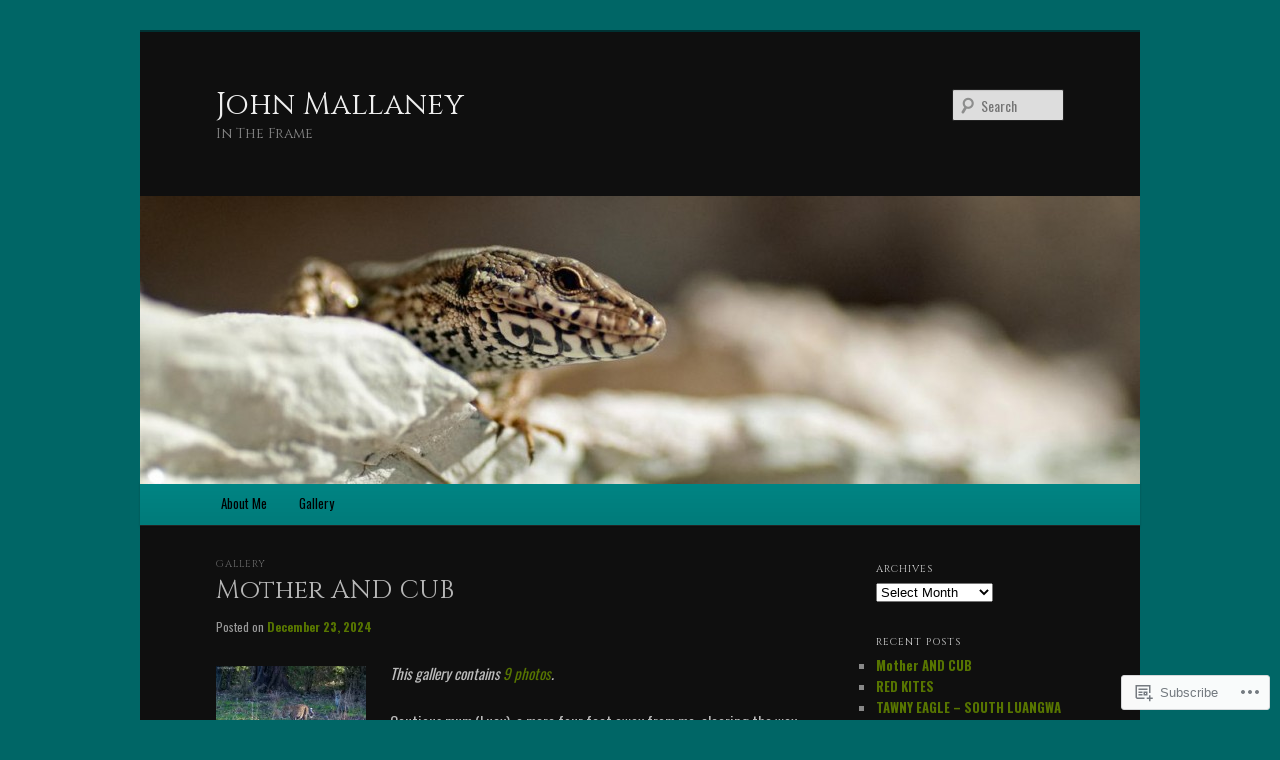

--- FILE ---
content_type: text/html; charset=UTF-8
request_url: https://johnmallaney.com/
body_size: 26740
content:
<!DOCTYPE html>
<!--[if IE 6]>
<html id="ie6" lang="en">
<![endif]-->
<!--[if IE 7]>
<html id="ie7" lang="en">
<![endif]-->
<!--[if IE 8]>
<html id="ie8" lang="en">
<![endif]-->
<!--[if !(IE 6) & !(IE 7) & !(IE 8)]><!-->
<html lang="en">
<!--<![endif]-->
<head>
<meta charset="UTF-8" />
<meta name="viewport" content="width=device-width" />
<title>
John Mallaney | In The Frame	</title>
<link rel="profile" href="https://gmpg.org/xfn/11" />
<link rel="stylesheet" type="text/css" media="all" href="https://s0.wp.com/wp-content/themes/pub/twentyeleven/style.css?m=1741693348i&amp;ver=20190507" />
<link rel="pingback" href="https://johnmallaney.com/xmlrpc.php">
<!--[if lt IE 9]>
<script src="https://s0.wp.com/wp-content/themes/pub/twentyeleven/js/html5.js?m=1394055389i&amp;ver=3.7.0" type="text/javascript"></script>
<![endif]-->
<script type="text/javascript">
  WebFontConfig = {"google":{"families":["Cinzel:r:latin,latin-ext","Oswald:r,i,b,bi:latin,latin-ext"]},"api_url":"https:\/\/fonts-api.wp.com\/css"};
  (function() {
    var wf = document.createElement('script');
    wf.src = '/wp-content/plugins/custom-fonts/js/webfont.js';
    wf.type = 'text/javascript';
    wf.async = 'true';
    var s = document.getElementsByTagName('script')[0];
    s.parentNode.insertBefore(wf, s);
	})();
</script><style id="jetpack-custom-fonts-css">.wf-active #site-title{font-family:"Cinzel",serif;font-style:normal;font-weight:400}.wf-active #site-title a{font-weight:400;font-style:normal}@media print{.wf-active #site-title a{font-style:normal;font-weight:400}}.wf-active blockquote, .wf-active body{font-family:"Oswald",sans-serif}.wf-active body, .wf-active input, .wf-active textarea{font-family:"Oswald",sans-serif}.wf-active blockquote{font-family:"Oswald",sans-serif}.wf-active blockquote cite{font-family:"Oswald",sans-serif}.wf-active .gallery-caption, .wf-active .wp-caption .wp-caption-text{font-family:"Oswald",sans-serif}.wf-active .entry-header .comments-link .leave-reply{font-family:"Oswald",sans-serif}.wf-active h1, .wf-active h2, .wf-active h3, .wf-active h4, .wf-active h5, .wf-active h6{font-family:"Cinzel",serif;font-style:normal;font-weight:400}.wf-active .page-title{font-weight:400;font-style:normal}.wf-active .entry-title{font-weight:400;font-style:normal}.wf-active .comment-content h1, .wf-active .comment-content h2, .wf-active .entry-content h1, .wf-active .entry-content h2{font-weight:400;font-style:normal}.wf-active .comment-content h3, .wf-active .entry-content h3{font-style:normal;font-weight:400}.wf-active #author-description h2{font-weight:400;font-style:normal}.wf-active .singular .entry-title{font-weight:400;font-style:normal}.wf-active .error404 .widgettitle{font-style:normal;font-weight:400}.wf-active h1.showcase-heading{font-weight:400;font-style:normal}.wf-active section.recent-posts .other-recent-posts .entry-title{font-style:normal;font-weight:400}.wf-active .widget-title{font-weight:400;font-style:normal}.wf-active .widget_twentyeleven_ephemera .widget-entry-title{font-weight:400;font-style:normal}.wf-active #comments-title{font-weight:400;font-style:normal}.wf-active #reply-title{font-weight:400;font-style:normal}@media print{.wf-active .entry-title, .wf-active .singular .entry-title{font-style:normal;font-weight:400}}</style>
<meta name='robots' content='max-image-preview:large' />
<meta name="google-site-verification" content="l4H0MgIMgglRDkkh2LN68BSdx-45QoO2m_m9MiK-fM0" />

<!-- Async WordPress.com Remote Login -->
<script id="wpcom_remote_login_js">
var wpcom_remote_login_extra_auth = '';
function wpcom_remote_login_remove_dom_node_id( element_id ) {
	var dom_node = document.getElementById( element_id );
	if ( dom_node ) { dom_node.parentNode.removeChild( dom_node ); }
}
function wpcom_remote_login_remove_dom_node_classes( class_name ) {
	var dom_nodes = document.querySelectorAll( '.' + class_name );
	for ( var i = 0; i < dom_nodes.length; i++ ) {
		dom_nodes[ i ].parentNode.removeChild( dom_nodes[ i ] );
	}
}
function wpcom_remote_login_final_cleanup() {
	wpcom_remote_login_remove_dom_node_classes( "wpcom_remote_login_msg" );
	wpcom_remote_login_remove_dom_node_id( "wpcom_remote_login_key" );
	wpcom_remote_login_remove_dom_node_id( "wpcom_remote_login_validate" );
	wpcom_remote_login_remove_dom_node_id( "wpcom_remote_login_js" );
	wpcom_remote_login_remove_dom_node_id( "wpcom_request_access_iframe" );
	wpcom_remote_login_remove_dom_node_id( "wpcom_request_access_styles" );
}

// Watch for messages back from the remote login
window.addEventListener( "message", function( e ) {
	if ( e.origin === "https://r-login.wordpress.com" ) {
		var data = {};
		try {
			data = JSON.parse( e.data );
		} catch( e ) {
			wpcom_remote_login_final_cleanup();
			return;
		}

		if ( data.msg === 'LOGIN' ) {
			// Clean up the login check iframe
			wpcom_remote_login_remove_dom_node_id( "wpcom_remote_login_key" );

			var id_regex = new RegExp( /^[0-9]+$/ );
			var token_regex = new RegExp( /^.*|.*|.*$/ );
			if (
				token_regex.test( data.token )
				&& id_regex.test( data.wpcomid )
			) {
				// We have everything we need to ask for a login
				var script = document.createElement( "script" );
				script.setAttribute( "id", "wpcom_remote_login_validate" );
				script.src = '/remote-login.php?wpcom_remote_login=validate'
					+ '&wpcomid=' + data.wpcomid
					+ '&token=' + encodeURIComponent( data.token )
					+ '&host=' + window.location.protocol
					+ '//' + window.location.hostname
					+ '&postid=12649'
					+ '&is_singular=';
				document.body.appendChild( script );
			}

			return;
		}

		// Safari ITP, not logged in, so redirect
		if ( data.msg === 'LOGIN-REDIRECT' ) {
			window.location = 'https://wordpress.com/log-in?redirect_to=' + window.location.href;
			return;
		}

		// Safari ITP, storage access failed, remove the request
		if ( data.msg === 'LOGIN-REMOVE' ) {
			var css_zap = 'html { -webkit-transition: margin-top 1s; transition: margin-top 1s; } /* 9001 */ html { margin-top: 0 !important; } * html body { margin-top: 0 !important; } @media screen and ( max-width: 782px ) { html { margin-top: 0 !important; } * html body { margin-top: 0 !important; } }';
			var style_zap = document.createElement( 'style' );
			style_zap.type = 'text/css';
			style_zap.appendChild( document.createTextNode( css_zap ) );
			document.body.appendChild( style_zap );

			var e = document.getElementById( 'wpcom_request_access_iframe' );
			e.parentNode.removeChild( e );

			document.cookie = 'wordpress_com_login_access=denied; path=/; max-age=31536000';

			return;
		}

		// Safari ITP
		if ( data.msg === 'REQUEST_ACCESS' ) {
			console.log( 'request access: safari' );

			// Check ITP iframe enable/disable knob
			if ( wpcom_remote_login_extra_auth !== 'safari_itp_iframe' ) {
				return;
			}

			// If we are in a "private window" there is no ITP.
			var private_window = false;
			try {
				var opendb = window.openDatabase( null, null, null, null );
			} catch( e ) {
				private_window = true;
			}

			if ( private_window ) {
				console.log( 'private window' );
				return;
			}

			var iframe = document.createElement( 'iframe' );
			iframe.id = 'wpcom_request_access_iframe';
			iframe.setAttribute( 'scrolling', 'no' );
			iframe.setAttribute( 'sandbox', 'allow-storage-access-by-user-activation allow-scripts allow-same-origin allow-top-navigation-by-user-activation' );
			iframe.src = 'https://r-login.wordpress.com/remote-login.php?wpcom_remote_login=request_access&origin=' + encodeURIComponent( data.origin ) + '&wpcomid=' + encodeURIComponent( data.wpcomid );

			var css = 'html { -webkit-transition: margin-top 1s; transition: margin-top 1s; } /* 9001 */ html { margin-top: 46px !important; } * html body { margin-top: 46px !important; } @media screen and ( max-width: 660px ) { html { margin-top: 71px !important; } * html body { margin-top: 71px !important; } #wpcom_request_access_iframe { display: block; height: 71px !important; } } #wpcom_request_access_iframe { border: 0px; height: 46px; position: fixed; top: 0; left: 0; width: 100%; min-width: 100%; z-index: 99999; background: #23282d; } ';

			var style = document.createElement( 'style' );
			style.type = 'text/css';
			style.id = 'wpcom_request_access_styles';
			style.appendChild( document.createTextNode( css ) );
			document.body.appendChild( style );

			document.body.appendChild( iframe );
		}

		if ( data.msg === 'DONE' ) {
			wpcom_remote_login_final_cleanup();
		}
	}
}, false );

// Inject the remote login iframe after the page has had a chance to load
// more critical resources
window.addEventListener( "DOMContentLoaded", function( e ) {
	var iframe = document.createElement( "iframe" );
	iframe.style.display = "none";
	iframe.setAttribute( "scrolling", "no" );
	iframe.setAttribute( "id", "wpcom_remote_login_key" );
	iframe.src = "https://r-login.wordpress.com/remote-login.php"
		+ "?wpcom_remote_login=key"
		+ "&origin=aHR0cHM6Ly9qb2hubWFsbGFuZXkuY29t"
		+ "&wpcomid=26222523"
		+ "&time=" + Math.floor( Date.now() / 1000 );
	document.body.appendChild( iframe );
}, false );
</script>
<link rel='dns-prefetch' href='//s0.wp.com' />
<link rel="alternate" type="application/rss+xml" title="John Mallaney &raquo; Feed" href="https://johnmallaney.com/feed/" />
<link rel="alternate" type="application/rss+xml" title="John Mallaney &raquo; Comments Feed" href="https://johnmallaney.com/comments/feed/" />
	<script type="text/javascript">
		/* <![CDATA[ */
		function addLoadEvent(func) {
			var oldonload = window.onload;
			if (typeof window.onload != 'function') {
				window.onload = func;
			} else {
				window.onload = function () {
					oldonload();
					func();
				}
			}
		}
		/* ]]> */
	</script>
	<link crossorigin='anonymous' rel='stylesheet' id='all-css-0-1' href='/_static/??-eJxtzEkKgDAMQNELWYMzLsSzSK0STdNiWsTbO+HO5YPPh90r7TgYDmCj8hRnZAHC1QgsJvhBr+pRqkUS+M+/8DVIZLBujHQ9kCdkDEaJ3hzR5+Pe9bbLmqrIm7Yuq+UEbtAzbA==&cssminify=yes' type='text/css' media='all' />
<style id='wp-emoji-styles-inline-css'>

	img.wp-smiley, img.emoji {
		display: inline !important;
		border: none !important;
		box-shadow: none !important;
		height: 1em !important;
		width: 1em !important;
		margin: 0 0.07em !important;
		vertical-align: -0.1em !important;
		background: none !important;
		padding: 0 !important;
	}
/*# sourceURL=wp-emoji-styles-inline-css */
</style>
<link crossorigin='anonymous' rel='stylesheet' id='all-css-2-1' href='/wp-content/plugins/gutenberg-core/v22.2.0/build/styles/block-library/style.css?m=1764855221i&cssminify=yes' type='text/css' media='all' />
<style id='wp-block-library-inline-css'>
.has-text-align-justify {
	text-align:justify;
}
.has-text-align-justify{text-align:justify;}

/*# sourceURL=wp-block-library-inline-css */
</style><style id='wp-block-paragraph-inline-css'>
.is-small-text{font-size:.875em}.is-regular-text{font-size:1em}.is-large-text{font-size:2.25em}.is-larger-text{font-size:3em}.has-drop-cap:not(:focus):first-letter{float:left;font-size:8.4em;font-style:normal;font-weight:100;line-height:.68;margin:.05em .1em 0 0;text-transform:uppercase}body.rtl .has-drop-cap:not(:focus):first-letter{float:none;margin-left:.1em}p.has-drop-cap.has-background{overflow:hidden}:root :where(p.has-background){padding:1.25em 2.375em}:where(p.has-text-color:not(.has-link-color)) a{color:inherit}p.has-text-align-left[style*="writing-mode:vertical-lr"],p.has-text-align-right[style*="writing-mode:vertical-rl"]{rotate:180deg}
/*# sourceURL=/wp-content/plugins/gutenberg-core/v22.2.0/build/styles/block-library/paragraph/style.css */
</style>
<style id='global-styles-inline-css'>
:root{--wp--preset--aspect-ratio--square: 1;--wp--preset--aspect-ratio--4-3: 4/3;--wp--preset--aspect-ratio--3-4: 3/4;--wp--preset--aspect-ratio--3-2: 3/2;--wp--preset--aspect-ratio--2-3: 2/3;--wp--preset--aspect-ratio--16-9: 16/9;--wp--preset--aspect-ratio--9-16: 9/16;--wp--preset--color--black: #000;--wp--preset--color--cyan-bluish-gray: #abb8c3;--wp--preset--color--white: #fff;--wp--preset--color--pale-pink: #f78da7;--wp--preset--color--vivid-red: #cf2e2e;--wp--preset--color--luminous-vivid-orange: #ff6900;--wp--preset--color--luminous-vivid-amber: #fcb900;--wp--preset--color--light-green-cyan: #7bdcb5;--wp--preset--color--vivid-green-cyan: #00d084;--wp--preset--color--pale-cyan-blue: #8ed1fc;--wp--preset--color--vivid-cyan-blue: #0693e3;--wp--preset--color--vivid-purple: #9b51e0;--wp--preset--color--blue: #1982d1;--wp--preset--color--dark-gray: #373737;--wp--preset--color--medium-gray: #666;--wp--preset--color--light-gray: #e2e2e2;--wp--preset--gradient--vivid-cyan-blue-to-vivid-purple: linear-gradient(135deg,rgb(6,147,227) 0%,rgb(155,81,224) 100%);--wp--preset--gradient--light-green-cyan-to-vivid-green-cyan: linear-gradient(135deg,rgb(122,220,180) 0%,rgb(0,208,130) 100%);--wp--preset--gradient--luminous-vivid-amber-to-luminous-vivid-orange: linear-gradient(135deg,rgb(252,185,0) 0%,rgb(255,105,0) 100%);--wp--preset--gradient--luminous-vivid-orange-to-vivid-red: linear-gradient(135deg,rgb(255,105,0) 0%,rgb(207,46,46) 100%);--wp--preset--gradient--very-light-gray-to-cyan-bluish-gray: linear-gradient(135deg,rgb(238,238,238) 0%,rgb(169,184,195) 100%);--wp--preset--gradient--cool-to-warm-spectrum: linear-gradient(135deg,rgb(74,234,220) 0%,rgb(151,120,209) 20%,rgb(207,42,186) 40%,rgb(238,44,130) 60%,rgb(251,105,98) 80%,rgb(254,248,76) 100%);--wp--preset--gradient--blush-light-purple: linear-gradient(135deg,rgb(255,206,236) 0%,rgb(152,150,240) 100%);--wp--preset--gradient--blush-bordeaux: linear-gradient(135deg,rgb(254,205,165) 0%,rgb(254,45,45) 50%,rgb(107,0,62) 100%);--wp--preset--gradient--luminous-dusk: linear-gradient(135deg,rgb(255,203,112) 0%,rgb(199,81,192) 50%,rgb(65,88,208) 100%);--wp--preset--gradient--pale-ocean: linear-gradient(135deg,rgb(255,245,203) 0%,rgb(182,227,212) 50%,rgb(51,167,181) 100%);--wp--preset--gradient--electric-grass: linear-gradient(135deg,rgb(202,248,128) 0%,rgb(113,206,126) 100%);--wp--preset--gradient--midnight: linear-gradient(135deg,rgb(2,3,129) 0%,rgb(40,116,252) 100%);--wp--preset--font-size--small: 13px;--wp--preset--font-size--medium: 20px;--wp--preset--font-size--large: 36px;--wp--preset--font-size--x-large: 42px;--wp--preset--font-family--albert-sans: 'Albert Sans', sans-serif;--wp--preset--font-family--alegreya: Alegreya, serif;--wp--preset--font-family--arvo: Arvo, serif;--wp--preset--font-family--bodoni-moda: 'Bodoni Moda', serif;--wp--preset--font-family--bricolage-grotesque: 'Bricolage Grotesque', sans-serif;--wp--preset--font-family--cabin: Cabin, sans-serif;--wp--preset--font-family--chivo: Chivo, sans-serif;--wp--preset--font-family--commissioner: Commissioner, sans-serif;--wp--preset--font-family--cormorant: Cormorant, serif;--wp--preset--font-family--courier-prime: 'Courier Prime', monospace;--wp--preset--font-family--crimson-pro: 'Crimson Pro', serif;--wp--preset--font-family--dm-mono: 'DM Mono', monospace;--wp--preset--font-family--dm-sans: 'DM Sans', sans-serif;--wp--preset--font-family--dm-serif-display: 'DM Serif Display', serif;--wp--preset--font-family--domine: Domine, serif;--wp--preset--font-family--eb-garamond: 'EB Garamond', serif;--wp--preset--font-family--epilogue: Epilogue, sans-serif;--wp--preset--font-family--fahkwang: Fahkwang, sans-serif;--wp--preset--font-family--figtree: Figtree, sans-serif;--wp--preset--font-family--fira-sans: 'Fira Sans', sans-serif;--wp--preset--font-family--fjalla-one: 'Fjalla One', sans-serif;--wp--preset--font-family--fraunces: Fraunces, serif;--wp--preset--font-family--gabarito: Gabarito, system-ui;--wp--preset--font-family--ibm-plex-mono: 'IBM Plex Mono', monospace;--wp--preset--font-family--ibm-plex-sans: 'IBM Plex Sans', sans-serif;--wp--preset--font-family--ibarra-real-nova: 'Ibarra Real Nova', serif;--wp--preset--font-family--instrument-serif: 'Instrument Serif', serif;--wp--preset--font-family--inter: Inter, sans-serif;--wp--preset--font-family--josefin-sans: 'Josefin Sans', sans-serif;--wp--preset--font-family--jost: Jost, sans-serif;--wp--preset--font-family--libre-baskerville: 'Libre Baskerville', serif;--wp--preset--font-family--libre-franklin: 'Libre Franklin', sans-serif;--wp--preset--font-family--literata: Literata, serif;--wp--preset--font-family--lora: Lora, serif;--wp--preset--font-family--merriweather: Merriweather, serif;--wp--preset--font-family--montserrat: Montserrat, sans-serif;--wp--preset--font-family--newsreader: Newsreader, serif;--wp--preset--font-family--noto-sans-mono: 'Noto Sans Mono', sans-serif;--wp--preset--font-family--nunito: Nunito, sans-serif;--wp--preset--font-family--open-sans: 'Open Sans', sans-serif;--wp--preset--font-family--overpass: Overpass, sans-serif;--wp--preset--font-family--pt-serif: 'PT Serif', serif;--wp--preset--font-family--petrona: Petrona, serif;--wp--preset--font-family--piazzolla: Piazzolla, serif;--wp--preset--font-family--playfair-display: 'Playfair Display', serif;--wp--preset--font-family--plus-jakarta-sans: 'Plus Jakarta Sans', sans-serif;--wp--preset--font-family--poppins: Poppins, sans-serif;--wp--preset--font-family--raleway: Raleway, sans-serif;--wp--preset--font-family--roboto: Roboto, sans-serif;--wp--preset--font-family--roboto-slab: 'Roboto Slab', serif;--wp--preset--font-family--rubik: Rubik, sans-serif;--wp--preset--font-family--rufina: Rufina, serif;--wp--preset--font-family--sora: Sora, sans-serif;--wp--preset--font-family--source-sans-3: 'Source Sans 3', sans-serif;--wp--preset--font-family--source-serif-4: 'Source Serif 4', serif;--wp--preset--font-family--space-mono: 'Space Mono', monospace;--wp--preset--font-family--syne: Syne, sans-serif;--wp--preset--font-family--texturina: Texturina, serif;--wp--preset--font-family--urbanist: Urbanist, sans-serif;--wp--preset--font-family--work-sans: 'Work Sans', sans-serif;--wp--preset--spacing--20: 0.44rem;--wp--preset--spacing--30: 0.67rem;--wp--preset--spacing--40: 1rem;--wp--preset--spacing--50: 1.5rem;--wp--preset--spacing--60: 2.25rem;--wp--preset--spacing--70: 3.38rem;--wp--preset--spacing--80: 5.06rem;--wp--preset--shadow--natural: 6px 6px 9px rgba(0, 0, 0, 0.2);--wp--preset--shadow--deep: 12px 12px 50px rgba(0, 0, 0, 0.4);--wp--preset--shadow--sharp: 6px 6px 0px rgba(0, 0, 0, 0.2);--wp--preset--shadow--outlined: 6px 6px 0px -3px rgb(255, 255, 255), 6px 6px rgb(0, 0, 0);--wp--preset--shadow--crisp: 6px 6px 0px rgb(0, 0, 0);}:where(.is-layout-flex){gap: 0.5em;}:where(.is-layout-grid){gap: 0.5em;}body .is-layout-flex{display: flex;}.is-layout-flex{flex-wrap: wrap;align-items: center;}.is-layout-flex > :is(*, div){margin: 0;}body .is-layout-grid{display: grid;}.is-layout-grid > :is(*, div){margin: 0;}:where(.wp-block-columns.is-layout-flex){gap: 2em;}:where(.wp-block-columns.is-layout-grid){gap: 2em;}:where(.wp-block-post-template.is-layout-flex){gap: 1.25em;}:where(.wp-block-post-template.is-layout-grid){gap: 1.25em;}.has-black-color{color: var(--wp--preset--color--black) !important;}.has-cyan-bluish-gray-color{color: var(--wp--preset--color--cyan-bluish-gray) !important;}.has-white-color{color: var(--wp--preset--color--white) !important;}.has-pale-pink-color{color: var(--wp--preset--color--pale-pink) !important;}.has-vivid-red-color{color: var(--wp--preset--color--vivid-red) !important;}.has-luminous-vivid-orange-color{color: var(--wp--preset--color--luminous-vivid-orange) !important;}.has-luminous-vivid-amber-color{color: var(--wp--preset--color--luminous-vivid-amber) !important;}.has-light-green-cyan-color{color: var(--wp--preset--color--light-green-cyan) !important;}.has-vivid-green-cyan-color{color: var(--wp--preset--color--vivid-green-cyan) !important;}.has-pale-cyan-blue-color{color: var(--wp--preset--color--pale-cyan-blue) !important;}.has-vivid-cyan-blue-color{color: var(--wp--preset--color--vivid-cyan-blue) !important;}.has-vivid-purple-color{color: var(--wp--preset--color--vivid-purple) !important;}.has-black-background-color{background-color: var(--wp--preset--color--black) !important;}.has-cyan-bluish-gray-background-color{background-color: var(--wp--preset--color--cyan-bluish-gray) !important;}.has-white-background-color{background-color: var(--wp--preset--color--white) !important;}.has-pale-pink-background-color{background-color: var(--wp--preset--color--pale-pink) !important;}.has-vivid-red-background-color{background-color: var(--wp--preset--color--vivid-red) !important;}.has-luminous-vivid-orange-background-color{background-color: var(--wp--preset--color--luminous-vivid-orange) !important;}.has-luminous-vivid-amber-background-color{background-color: var(--wp--preset--color--luminous-vivid-amber) !important;}.has-light-green-cyan-background-color{background-color: var(--wp--preset--color--light-green-cyan) !important;}.has-vivid-green-cyan-background-color{background-color: var(--wp--preset--color--vivid-green-cyan) !important;}.has-pale-cyan-blue-background-color{background-color: var(--wp--preset--color--pale-cyan-blue) !important;}.has-vivid-cyan-blue-background-color{background-color: var(--wp--preset--color--vivid-cyan-blue) !important;}.has-vivid-purple-background-color{background-color: var(--wp--preset--color--vivid-purple) !important;}.has-black-border-color{border-color: var(--wp--preset--color--black) !important;}.has-cyan-bluish-gray-border-color{border-color: var(--wp--preset--color--cyan-bluish-gray) !important;}.has-white-border-color{border-color: var(--wp--preset--color--white) !important;}.has-pale-pink-border-color{border-color: var(--wp--preset--color--pale-pink) !important;}.has-vivid-red-border-color{border-color: var(--wp--preset--color--vivid-red) !important;}.has-luminous-vivid-orange-border-color{border-color: var(--wp--preset--color--luminous-vivid-orange) !important;}.has-luminous-vivid-amber-border-color{border-color: var(--wp--preset--color--luminous-vivid-amber) !important;}.has-light-green-cyan-border-color{border-color: var(--wp--preset--color--light-green-cyan) !important;}.has-vivid-green-cyan-border-color{border-color: var(--wp--preset--color--vivid-green-cyan) !important;}.has-pale-cyan-blue-border-color{border-color: var(--wp--preset--color--pale-cyan-blue) !important;}.has-vivid-cyan-blue-border-color{border-color: var(--wp--preset--color--vivid-cyan-blue) !important;}.has-vivid-purple-border-color{border-color: var(--wp--preset--color--vivid-purple) !important;}.has-vivid-cyan-blue-to-vivid-purple-gradient-background{background: var(--wp--preset--gradient--vivid-cyan-blue-to-vivid-purple) !important;}.has-light-green-cyan-to-vivid-green-cyan-gradient-background{background: var(--wp--preset--gradient--light-green-cyan-to-vivid-green-cyan) !important;}.has-luminous-vivid-amber-to-luminous-vivid-orange-gradient-background{background: var(--wp--preset--gradient--luminous-vivid-amber-to-luminous-vivid-orange) !important;}.has-luminous-vivid-orange-to-vivid-red-gradient-background{background: var(--wp--preset--gradient--luminous-vivid-orange-to-vivid-red) !important;}.has-very-light-gray-to-cyan-bluish-gray-gradient-background{background: var(--wp--preset--gradient--very-light-gray-to-cyan-bluish-gray) !important;}.has-cool-to-warm-spectrum-gradient-background{background: var(--wp--preset--gradient--cool-to-warm-spectrum) !important;}.has-blush-light-purple-gradient-background{background: var(--wp--preset--gradient--blush-light-purple) !important;}.has-blush-bordeaux-gradient-background{background: var(--wp--preset--gradient--blush-bordeaux) !important;}.has-luminous-dusk-gradient-background{background: var(--wp--preset--gradient--luminous-dusk) !important;}.has-pale-ocean-gradient-background{background: var(--wp--preset--gradient--pale-ocean) !important;}.has-electric-grass-gradient-background{background: var(--wp--preset--gradient--electric-grass) !important;}.has-midnight-gradient-background{background: var(--wp--preset--gradient--midnight) !important;}.has-small-font-size{font-size: var(--wp--preset--font-size--small) !important;}.has-medium-font-size{font-size: var(--wp--preset--font-size--medium) !important;}.has-large-font-size{font-size: var(--wp--preset--font-size--large) !important;}.has-x-large-font-size{font-size: var(--wp--preset--font-size--x-large) !important;}.has-albert-sans-font-family{font-family: var(--wp--preset--font-family--albert-sans) !important;}.has-alegreya-font-family{font-family: var(--wp--preset--font-family--alegreya) !important;}.has-arvo-font-family{font-family: var(--wp--preset--font-family--arvo) !important;}.has-bodoni-moda-font-family{font-family: var(--wp--preset--font-family--bodoni-moda) !important;}.has-bricolage-grotesque-font-family{font-family: var(--wp--preset--font-family--bricolage-grotesque) !important;}.has-cabin-font-family{font-family: var(--wp--preset--font-family--cabin) !important;}.has-chivo-font-family{font-family: var(--wp--preset--font-family--chivo) !important;}.has-commissioner-font-family{font-family: var(--wp--preset--font-family--commissioner) !important;}.has-cormorant-font-family{font-family: var(--wp--preset--font-family--cormorant) !important;}.has-courier-prime-font-family{font-family: var(--wp--preset--font-family--courier-prime) !important;}.has-crimson-pro-font-family{font-family: var(--wp--preset--font-family--crimson-pro) !important;}.has-dm-mono-font-family{font-family: var(--wp--preset--font-family--dm-mono) !important;}.has-dm-sans-font-family{font-family: var(--wp--preset--font-family--dm-sans) !important;}.has-dm-serif-display-font-family{font-family: var(--wp--preset--font-family--dm-serif-display) !important;}.has-domine-font-family{font-family: var(--wp--preset--font-family--domine) !important;}.has-eb-garamond-font-family{font-family: var(--wp--preset--font-family--eb-garamond) !important;}.has-epilogue-font-family{font-family: var(--wp--preset--font-family--epilogue) !important;}.has-fahkwang-font-family{font-family: var(--wp--preset--font-family--fahkwang) !important;}.has-figtree-font-family{font-family: var(--wp--preset--font-family--figtree) !important;}.has-fira-sans-font-family{font-family: var(--wp--preset--font-family--fira-sans) !important;}.has-fjalla-one-font-family{font-family: var(--wp--preset--font-family--fjalla-one) !important;}.has-fraunces-font-family{font-family: var(--wp--preset--font-family--fraunces) !important;}.has-gabarito-font-family{font-family: var(--wp--preset--font-family--gabarito) !important;}.has-ibm-plex-mono-font-family{font-family: var(--wp--preset--font-family--ibm-plex-mono) !important;}.has-ibm-plex-sans-font-family{font-family: var(--wp--preset--font-family--ibm-plex-sans) !important;}.has-ibarra-real-nova-font-family{font-family: var(--wp--preset--font-family--ibarra-real-nova) !important;}.has-instrument-serif-font-family{font-family: var(--wp--preset--font-family--instrument-serif) !important;}.has-inter-font-family{font-family: var(--wp--preset--font-family--inter) !important;}.has-josefin-sans-font-family{font-family: var(--wp--preset--font-family--josefin-sans) !important;}.has-jost-font-family{font-family: var(--wp--preset--font-family--jost) !important;}.has-libre-baskerville-font-family{font-family: var(--wp--preset--font-family--libre-baskerville) !important;}.has-libre-franklin-font-family{font-family: var(--wp--preset--font-family--libre-franklin) !important;}.has-literata-font-family{font-family: var(--wp--preset--font-family--literata) !important;}.has-lora-font-family{font-family: var(--wp--preset--font-family--lora) !important;}.has-merriweather-font-family{font-family: var(--wp--preset--font-family--merriweather) !important;}.has-montserrat-font-family{font-family: var(--wp--preset--font-family--montserrat) !important;}.has-newsreader-font-family{font-family: var(--wp--preset--font-family--newsreader) !important;}.has-noto-sans-mono-font-family{font-family: var(--wp--preset--font-family--noto-sans-mono) !important;}.has-nunito-font-family{font-family: var(--wp--preset--font-family--nunito) !important;}.has-open-sans-font-family{font-family: var(--wp--preset--font-family--open-sans) !important;}.has-overpass-font-family{font-family: var(--wp--preset--font-family--overpass) !important;}.has-pt-serif-font-family{font-family: var(--wp--preset--font-family--pt-serif) !important;}.has-petrona-font-family{font-family: var(--wp--preset--font-family--petrona) !important;}.has-piazzolla-font-family{font-family: var(--wp--preset--font-family--piazzolla) !important;}.has-playfair-display-font-family{font-family: var(--wp--preset--font-family--playfair-display) !important;}.has-plus-jakarta-sans-font-family{font-family: var(--wp--preset--font-family--plus-jakarta-sans) !important;}.has-poppins-font-family{font-family: var(--wp--preset--font-family--poppins) !important;}.has-raleway-font-family{font-family: var(--wp--preset--font-family--raleway) !important;}.has-roboto-font-family{font-family: var(--wp--preset--font-family--roboto) !important;}.has-roboto-slab-font-family{font-family: var(--wp--preset--font-family--roboto-slab) !important;}.has-rubik-font-family{font-family: var(--wp--preset--font-family--rubik) !important;}.has-rufina-font-family{font-family: var(--wp--preset--font-family--rufina) !important;}.has-sora-font-family{font-family: var(--wp--preset--font-family--sora) !important;}.has-source-sans-3-font-family{font-family: var(--wp--preset--font-family--source-sans-3) !important;}.has-source-serif-4-font-family{font-family: var(--wp--preset--font-family--source-serif-4) !important;}.has-space-mono-font-family{font-family: var(--wp--preset--font-family--space-mono) !important;}.has-syne-font-family{font-family: var(--wp--preset--font-family--syne) !important;}.has-texturina-font-family{font-family: var(--wp--preset--font-family--texturina) !important;}.has-urbanist-font-family{font-family: var(--wp--preset--font-family--urbanist) !important;}.has-work-sans-font-family{font-family: var(--wp--preset--font-family--work-sans) !important;}
/*# sourceURL=global-styles-inline-css */
</style>

<style id='classic-theme-styles-inline-css'>
/*! This file is auto-generated */
.wp-block-button__link{color:#fff;background-color:#32373c;border-radius:9999px;box-shadow:none;text-decoration:none;padding:calc(.667em + 2px) calc(1.333em + 2px);font-size:1.125em}.wp-block-file__button{background:#32373c;color:#fff;text-decoration:none}
/*# sourceURL=/wp-includes/css/classic-themes.min.css */
</style>
<link crossorigin='anonymous' rel='stylesheet' id='all-css-4-1' href='/_static/??-eJyNj91uwjAMhV9orlUGY7uY9ixpakpo/hQ7VLw9BgZ0mlRxE8VH5zv2wSmDTVEoCmZfBxcZbep8siPjqmk/mxbYhewJCh2bNfaO5eEAlpOnxjK/4SwoVHhmFVI9ZCMXR6DeGfIU1LaETVkZ6LpciBn0Da4GkL2C/I+7yZhrhzKpcNIFR4p4u/Fl+7ULXDe/zNjkU2HsTRmX6hTSWwb9Dqiu2bgEDZRAGxhxKf4ZYOeNK0vogSQbO/7OyDViSH31WsHFnYtOCNiW5P292bzVJfknfLfbzftq+/Wx3hzOBiPPPA==&cssminify=yes' type='text/css' media='all' />
<style id='jetpack-global-styles-frontend-style-inline-css'>
:root { --font-headings: unset; --font-base: unset; --font-headings-default: -apple-system,BlinkMacSystemFont,"Segoe UI",Roboto,Oxygen-Sans,Ubuntu,Cantarell,"Helvetica Neue",sans-serif; --font-base-default: -apple-system,BlinkMacSystemFont,"Segoe UI",Roboto,Oxygen-Sans,Ubuntu,Cantarell,"Helvetica Neue",sans-serif;}
/*# sourceURL=jetpack-global-styles-frontend-style-inline-css */
</style>
<link crossorigin='anonymous' rel='stylesheet' id='all-css-6-1' href='/_static/??-eJyNjcsKAjEMRX/IGtQZBxfip0hMS9sxTYppGfx7H7gRN+7ugcs5sFRHKi1Ig9Jd5R6zGMyhVaTrh8G6QFHfORhYwlvw6P39PbPENZmt4G/ROQuBKWVkxxrVvuBH1lIoz2waILJekF+HUzlupnG3nQ77YZwfuRJIaQ==&cssminify=yes' type='text/css' media='all' />
<script type="text/javascript" id="wpcom-actionbar-placeholder-js-extra">
/* <![CDATA[ */
var actionbardata = {"siteID":"26222523","postID":"0","siteURL":"https://johnmallaney.com","xhrURL":"https://johnmallaney.com/wp-admin/admin-ajax.php","nonce":"538b1bcb63","isLoggedIn":"","statusMessage":"","subsEmailDefault":"instantly","proxyScriptUrl":"https://s0.wp.com/wp-content/js/wpcom-proxy-request.js?m=1513050504i&amp;ver=20211021","i18n":{"followedText":"New posts from this site will now appear in your \u003Ca href=\"https://wordpress.com/reader\"\u003EReader\u003C/a\u003E","foldBar":"Collapse this bar","unfoldBar":"Expand this bar","shortLinkCopied":"Shortlink copied to clipboard."}};
//# sourceURL=wpcom-actionbar-placeholder-js-extra
/* ]]> */
</script>
<script type="text/javascript" id="jetpack-mu-wpcom-settings-js-before">
/* <![CDATA[ */
var JETPACK_MU_WPCOM_SETTINGS = {"assetsUrl":"https://s0.wp.com/wp-content/mu-plugins/jetpack-mu-wpcom-plugin/sun/jetpack_vendor/automattic/jetpack-mu-wpcom/src/build/"};
//# sourceURL=jetpack-mu-wpcom-settings-js-before
/* ]]> */
</script>
<script crossorigin='anonymous' type='text/javascript'  src='/wp-content/js/rlt-proxy.js?m=1720530689i'></script>
<script type="text/javascript" id="rlt-proxy-js-after">
/* <![CDATA[ */
	rltInitialize( {"token":null,"iframeOrigins":["https:\/\/widgets.wp.com"]} );
//# sourceURL=rlt-proxy-js-after
/* ]]> */
</script>
<link rel="EditURI" type="application/rsd+xml" title="RSD" href="https://jdmallaney.wordpress.com/xmlrpc.php?rsd" />
<meta name="generator" content="WordPress.com" />
<link rel='shortlink' href='https://wp.me/1M1FV' />

<!-- Jetpack Open Graph Tags -->
<meta property="og:type" content="website" />
<meta property="og:title" content="John Mallaney" />
<meta property="og:description" content="In The Frame" />
<meta property="og:url" content="https://johnmallaney.com/" />
<meta property="og:site_name" content="John Mallaney" />
<meta property="og:image" content="https://s0.wp.com/i/blank.jpg?m=1383295312i" />
<meta property="og:image:width" content="200" />
<meta property="og:image:height" content="200" />
<meta property="og:image:alt" content="" />
<meta property="og:locale" content="en_US" />
<meta name="twitter:creator" content="@JohnMallaney" />
<meta name="twitter:site" content="@JohnMallaney" />

<!-- End Jetpack Open Graph Tags -->
<link rel="shortcut icon" type="image/x-icon" href="https://s0.wp.com/i/favicon.ico?m=1713425267i" sizes="16x16 24x24 32x32 48x48" />
<link rel="icon" type="image/x-icon" href="https://s0.wp.com/i/favicon.ico?m=1713425267i" sizes="16x16 24x24 32x32 48x48" />
<link rel="apple-touch-icon" href="https://s0.wp.com/i/webclip.png?m=1713868326i" />
<link rel='openid.server' href='https://johnmallaney.com/?openidserver=1' />
<link rel='openid.delegate' href='https://johnmallaney.com/' />
<link rel="search" type="application/opensearchdescription+xml" href="https://johnmallaney.com/osd.xml" title="John Mallaney" />
<link rel="search" type="application/opensearchdescription+xml" href="https://s1.wp.com/opensearch.xml" title="WordPress.com" />
<meta name="theme-color" content="#006666" />
	<style>
		/* Link color */
		a,
		#site-title a:focus,
		#site-title a:hover,
		#site-title a:active,
		.entry-title a:hover,
		.entry-title a:focus,
		.entry-title a:active,
		.widget_twentyeleven_ephemera .comments-link a:hover,
		section.recent-posts .other-recent-posts a[rel="bookmark"]:hover,
		section.recent-posts .other-recent-posts .comments-link a:hover,
		.format-image footer.entry-meta a:hover,
		#site-generator a:hover {
			color: #271fe4;
		}
		section.recent-posts .other-recent-posts .comments-link a:hover {
			border-color: #271fe4;
		}
		article.feature-image.small .entry-summary p a:hover,
		.entry-header .comments-link a:hover,
		.entry-header .comments-link a:focus,
		.entry-header .comments-link a:active,
		.feature-slider a.active {
			background-color: #271fe4;
		}
	</style>
			<style type="text/css">
			.recentcomments a {
				display: inline !important;
				padding: 0 !important;
				margin: 0 !important;
			}

			table.recentcommentsavatartop img.avatar, table.recentcommentsavatarend img.avatar {
				border: 0px;
				margin: 0;
			}

			table.recentcommentsavatartop a, table.recentcommentsavatarend a {
				border: 0px !important;
				background-color: transparent !important;
			}

			td.recentcommentsavatarend, td.recentcommentsavatartop {
				padding: 0px 0px 1px 0px;
				margin: 0px;
			}

			td.recentcommentstextend {
				border: none !important;
				padding: 0px 0px 2px 10px;
			}

			.rtl td.recentcommentstextend {
				padding: 0px 10px 2px 0px;
			}

			td.recentcommentstexttop {
				border: none;
				padding: 0px 0px 0px 10px;
			}

			.rtl td.recentcommentstexttop {
				padding: 0px 10px 0px 0px;
			}
		</style>
		<meta name="description" content="In The Frame" />
<style type="text/css" id="custom-background-css">
body.custom-background { background-color: #006666; }
</style>
	<style type="text/css" id="custom-colors-css">#access {
	background-image: -webkit-linear-gradient( rgba(0,0,0,0), rgba(0,0,0,0.08) );
	background-image: -moz-linear-gradient( rgba(0,0,0,0), rgba(0,0,0,0.08) );
	background-image: linear-gradient( rgba(0,0,0,0), rgba(0,0,0,0.08) );
	box-shadow: rgba(0, 0, 0, 0.2) 0px 1px 2px;
}
#branding .only-search #s { border-color: #000;}
#branding .only-search #s { border-color: rgba( 0, 0, 0, 0.2 );}
#site-generator { border-color: #000;}
#site-generator { border-color: rgba( 0, 0, 0, 0.1 );}
#branding .only-search #s { background-color: #fff;}
#branding .only-search #s { background-color: rgba( 255, 255, 255, 0.4 );}
#branding .only-search #s:focus { background-color: #fff;}
#branding .only-search #s:focus { background-color: rgba( 255, 255, 255, 0.9 );}
#access a { color: #000000;}
#access li:hover > a, #access a:focus { color: #373737;}
#branding .only-search #s { color: #373737;}
body { background-color: #006666;}
#site-generator { background-color: #006666;}
#site-generator { background-color: rgba( 0, 102, 102, 0.1 );}
#branding { border-color: #003233;}
#access { background-color: #008584;}
#access li:hover > a, #access a:focus { background: #eeeeee;}
.entry-title, .entry-title a, .singular .entry-title { color: #B7B7B7;}
.entry-title a:hover, .entry-title a:focus { color: #B2B2B2;}
a, #site-title a:focus, #site-title a:hover, #site-title a:active, .entry-title a:active, .widget_twentyeleven_ephemera .comments-link a:hover, section.recent-posts .other-recent-posts a[rel="bookmark"]:hover, section.recent-posts .other-recent-posts .comments-link a:hover, .format-image footer.entry-meta a:hover, #site-generator a:hover { color: #577500;}
section.recent-posts .other-recent-posts .comments-link a:hover { border-color: #99cc00;}
article.feature-image.small .entry-summary p a:hover, .entry-header .comments-link a:hover, .entry-header .comments-link a:focus, .entry-header .comments-link a:active, .feature-slider a.active { background-color: #99cc00;}
</style>
<link crossorigin='anonymous' rel='stylesheet' id='all-css-0-3' href='/_static/??-eJydj9kKwjAQRX/IdogL6oP4KZJOhjLtZCGTUPr3VlzAF1Efz+Vw4MKUGoyhUCjga5Ok9hwUBirJ4vhg0BrgwgGhk4ijgk6cKLeouoKvAz66KqSANseqJC/nOfzZKyzkmt6KUJ4/0Y/9++HK4hbsFDOnwnFx36j1HG7hsz+Z/W5zPJitWQ9XJLSB1Q==&cssminify=yes' type='text/css' media='all' />
</head>

<body class="home blog custom-background wp-embed-responsive wp-theme-pubtwentyeleven customizer-styles-applied single-author two-column right-sidebar jetpack-reblog-enabled custom-colors">
<div class="skip-link"><a class="assistive-text" href="#content">Skip to primary content</a></div><div class="skip-link"><a class="assistive-text" href="#secondary">Skip to secondary content</a></div><div id="page" class="hfeed">
	<header id="branding">
			<hgroup>
				<h1 id="site-title"><span><a href="https://johnmallaney.com/" rel="home">John Mallaney</a></span></h1>
				<h2 id="site-description">In The Frame</h2>
			</hgroup>

						<a href="https://johnmallaney.com/">
									<img src="https://johnmallaney.com/wp-content/uploads/2012/03/cropped-castelluccio-di-norcia-geckos-6.jpg" width="1000" height="288" alt="John Mallaney" />
								</a>
			
									<form method="get" id="searchform" action="https://johnmallaney.com/">
		<label for="s" class="assistive-text">Search</label>
		<input type="text" class="field" name="s" id="s" placeholder="Search" />
		<input type="submit" class="submit" name="submit" id="searchsubmit" value="Search" />
	</form>
			
			<nav id="access">
				<h3 class="assistive-text">Main menu</h3>
				<div class="menu-previous-posts-container"><ul id="menu-previous-posts" class="menu"><li id="menu-item-969" class="menu-item menu-item-type-post_type menu-item-object-page menu-item-969"><a href="https://johnmallaney.com/about/">About Me</a></li>
<li id="menu-item-1698" class="menu-item menu-item-type-taxonomy menu-item-object-post_format menu-item-1698"><a href="https://johnmallaney.com/type/gallery/">Gallery</a></li>
</ul></div>			</nav><!-- #access -->
	</header><!-- #branding -->


	<div id="main">

		<div id="primary">
			<div id="content" role="main">

			
							<nav id="nav-above">
				<h3 class="assistive-text">Post navigation</h3>
				<div class="nav-previous"><a href="https://johnmallaney.com/page/2/" ><span class="meta-nav">&larr;</span> Older posts</a></div>
				<div class="nav-next"></div>
			</nav><!-- #nav-above -->
			
				
					
<article id="post-12649" class="post-12649 post type-post status-publish format-gallery has-post-thumbnail hentry category-photography tag-200-500mm-f5-6 tag-cub tag-d500 tag-leopard tag-luangwa tag-nikon tag-panthera tag-pardus tag-south tag-zambia post_format-post-format-gallery">
	<header class="entry-header">
		<hgroup>
			<h2 class="entry-title"><a href="https://johnmallaney.com/2024/12/23/mother-and-cub/" rel="bookmark">Mother AND CUB</a></h2>
			<h3 class="entry-format"><a href="https://johnmallaney.com/type/gallery/" title="View all Gallery posts">Gallery</a></h3>
		</hgroup>

		<div class="entry-meta">
			<span class="sep">Posted on </span><a href="https://johnmallaney.com/2024/12/23/mother-and-cub/" title="4:58 pm" rel="bookmark"><time class="entry-date" datetime="2024-12-23T16:58:53+00:00">December 23, 2024</time></a><span class="by-author"> <span class="sep"> by </span> <span class="author vcard"><a class="url fn n" href="https://johnmallaney.com/author/jdmallaney/" title="View all posts by John Mallaney" rel="author">John Mallaney</a></span></span>		</div><!-- .entry-meta -->
	</header><!-- .entry-header -->

			<div class="entry-content">
							<figure class="gallery-thumb">
					<a href="https://johnmallaney.com/2024/12/23/mother-and-cub/"><img width="150" height="100" src="https://johnmallaney.com/wp-content/uploads/2024/12/lucy-and-cub-1wp.jpg?w=150" class="attachment-thumbnail size-thumbnail" alt="" decoding="async" loading="lazy" srcset="https://johnmallaney.com/wp-content/uploads/2024/12/lucy-and-cub-1wp.jpg?w=150 150w, https://johnmallaney.com/wp-content/uploads/2024/12/lucy-and-cub-1wp.jpg?w=300 300w" sizes="(max-width: 150px) 100vw, 150px" data-attachment-id="12652" data-permalink="https://johnmallaney.com/2024/12/23/mother-and-cub/lucy-and-cub-1wp/" data-orig-file="https://johnmallaney.com/wp-content/uploads/2024/12/lucy-and-cub-1wp.jpg" data-orig-size="5568,3712" data-comments-opened="1" data-image-meta="{&quot;aperture&quot;:&quot;5.6&quot;,&quot;credit&quot;:&quot;&quot;,&quot;camera&quot;:&quot;NIKON D500&quot;,&quot;caption&quot;:&quot;&quot;,&quot;created_timestamp&quot;:&quot;1700146763&quot;,&quot;copyright&quot;:&quot;&quot;,&quot;focal_length&quot;:&quot;200&quot;,&quot;iso&quot;:&quot;800&quot;,&quot;shutter_speed&quot;:&quot;0.0008&quot;,&quot;title&quot;:&quot;&quot;,&quot;orientation&quot;:&quot;1&quot;}" data-image-title="Lucy and cub 1WP" data-image-description="" data-image-caption="&lt;p&gt;Female leopard Lucy, clearing the way ahead for her cub (in background), South Luangwa, Zambia.&lt;/p&gt;
" data-medium-file="https://johnmallaney.com/wp-content/uploads/2024/12/lucy-and-cub-1wp.jpg?w=300" data-large-file="https://johnmallaney.com/wp-content/uploads/2024/12/lucy-and-cub-1wp.jpg?w=584" /></a>
				</figure><!-- .gallery-thumb -->

	<p><em>
					This gallery contains <a href="https://johnmallaney.com/2024/12/23/mother-and-cub/" title="Permalink to Mother AND CUB" rel="bookmark">9 photos</a>.					</em></p>
										<p>Cautious mum (Lucy), a mere four feet away from me, clearing the way for her cub. Courtesy of South Luangwa National Park, Zambia. © [John Mallaney] and [www.johnmallaney.com], [2024]. Unauthorized use and/or duplication of this material without express and written &hellip; <a href="https://johnmallaney.com/2024/12/23/mother-and-cub/">Continue reading <span class="meta-nav">&rarr;</span></a></p>
						</div><!-- .entry-content -->
	
	<footer class="entry-meta">
		
				<span class="cat-links">
			<span class="entry-utility-prep entry-utility-prep-cat-links">Posted in</span> <a href="https://johnmallaney.com/category/photography/" rel="category tag">Photography</a>		</span>
		
				<span class="sep"> | </span>
					<span class="tag-links">
			<span class="entry-utility-prep entry-utility-prep-tag-links">Tagged</span> <a href="https://johnmallaney.com/tag/200-500mm-f5-6/" rel="tag">200-500mm f5.6</a>, <a href="https://johnmallaney.com/tag/cub/" rel="tag">cub</a>, <a href="https://johnmallaney.com/tag/d500/" rel="tag">D500</a>, <a href="https://johnmallaney.com/tag/leopard/" rel="tag">leopard</a>, <a href="https://johnmallaney.com/tag/luangwa/" rel="tag">Luangwa</a>, <a href="https://johnmallaney.com/tag/nikon/" rel="tag">Nikon</a>, <a href="https://johnmallaney.com/tag/panthera/" rel="tag">Panthera</a>, <a href="https://johnmallaney.com/tag/pardus/" rel="tag">Pardus</a>, <a href="https://johnmallaney.com/tag/south/" rel="tag">South</a>, <a href="https://johnmallaney.com/tag/zambia/" rel="tag">Zambia</a>		</span>
		
						<span class="sep"> | </span>
				<span class="comments-link"><a href="https://johnmallaney.com/2024/12/23/mother-and-cub/#comments"><b>2</b> Replies</a></span>
		
			</footer><!-- .entry-meta -->
</article><!-- #post-12649 -->

				
					
<article id="post-12619" class="post-12619 post type-post status-publish format-gallery has-post-thumbnail hentry category-photography tag-300mm-f2-8 tag-bird-of-prey tag-birds tag-d500 tag-hide tag-kite tag-milvus-milvus tag-nikon tag-raptor tag-red tag-wildlife tag-wiltshire post_format-post-format-gallery">
	<header class="entry-header">
		<hgroup>
			<h2 class="entry-title"><a href="https://johnmallaney.com/2024/12/16/red-kites-2/" rel="bookmark">RED KITES</a></h2>
			<h3 class="entry-format"><a href="https://johnmallaney.com/type/gallery/" title="View all Gallery posts">Gallery</a></h3>
		</hgroup>

		<div class="entry-meta">
			<span class="sep">Posted on </span><a href="https://johnmallaney.com/2024/12/16/red-kites-2/" title="4:54 pm" rel="bookmark"><time class="entry-date" datetime="2024-12-16T16:54:04+00:00">December 16, 2024</time></a><span class="by-author"> <span class="sep"> by </span> <span class="author vcard"><a class="url fn n" href="https://johnmallaney.com/author/jdmallaney/" title="View all posts by John Mallaney" rel="author">John Mallaney</a></span></span>		</div><!-- .entry-meta -->
	</header><!-- .entry-header -->

			<div class="entry-content">
							<figure class="gallery-thumb">
					<a href="https://johnmallaney.com/2024/12/16/red-kites-2/"><img width="150" height="100" src="https://johnmallaney.com/wp-content/uploads/2024/12/01-wp-red-kite-01-1.jpg?w=150" class="attachment-thumbnail size-thumbnail" alt="" decoding="async" loading="lazy" srcset="https://johnmallaney.com/wp-content/uploads/2024/12/01-wp-red-kite-01-1.jpg?w=150 150w, https://johnmallaney.com/wp-content/uploads/2024/12/01-wp-red-kite-01-1.jpg?w=300 300w" sizes="(max-width: 150px) 100vw, 150px" data-attachment-id="12637" data-permalink="https://johnmallaney.com/2024/12/16/red-kites-2/01-wp-red-kite-01/" data-orig-file="https://johnmallaney.com/wp-content/uploads/2024/12/01-wp-red-kite-01-1.jpg" data-orig-size="6016,4016" data-comments-opened="1" data-image-meta="{&quot;aperture&quot;:&quot;4&quot;,&quot;credit&quot;:&quot;&quot;,&quot;camera&quot;:&quot;NIKON D750&quot;,&quot;caption&quot;:&quot;&quot;,&quot;created_timestamp&quot;:&quot;1731936365&quot;,&quot;copyright&quot;:&quot;&quot;,&quot;focal_length&quot;:&quot;300&quot;,&quot;iso&quot;:&quot;4000&quot;,&quot;shutter_speed&quot;:&quot;0.000625&quot;,&quot;title&quot;:&quot;&quot;,&quot;orientation&quot;:&quot;1&quot;}" data-image-title="01 WP Red Kite 01" data-image-description="" data-image-caption="&lt;p&gt;Red Kite &amp;#8211; Approach and Landing&lt;/p&gt;
" data-medium-file="https://johnmallaney.com/wp-content/uploads/2024/12/01-wp-red-kite-01-1.jpg?w=300" data-large-file="https://johnmallaney.com/wp-content/uploads/2024/12/01-wp-red-kite-01-1.jpg?w=584" /></a>
				</figure><!-- .gallery-thumb -->

	<p><em>
					This gallery contains <a href="https://johnmallaney.com/2024/12/16/red-kites-2/" title="Permalink to RED KITES" rel="bookmark">8 photos</a>.					</em></p>
										<p>A number of shots of a Red Kites approach and landing, taken at a commercial hide on the Marlborough Downs in Wiltshire. © [John Mallaney] and [www.johnmallaney.com], [2024]. Unauthorized use and/or duplication of this material without express and written permission &hellip; <a href="https://johnmallaney.com/2024/12/16/red-kites-2/">Continue reading <span class="meta-nav">&rarr;</span></a></p>
						</div><!-- .entry-content -->
	
	<footer class="entry-meta">
		
				<span class="cat-links">
			<span class="entry-utility-prep entry-utility-prep-cat-links">Posted in</span> <a href="https://johnmallaney.com/category/photography/" rel="category tag">Photography</a>		</span>
		
				<span class="sep"> | </span>
					<span class="tag-links">
			<span class="entry-utility-prep entry-utility-prep-tag-links">Tagged</span> <a href="https://johnmallaney.com/tag/300mm-f2-8/" rel="tag">300mm f2.8</a>, <a href="https://johnmallaney.com/tag/bird-of-prey/" rel="tag">Bird of Prey</a>, <a href="https://johnmallaney.com/tag/birds/" rel="tag">Birds</a>, <a href="https://johnmallaney.com/tag/d500/" rel="tag">D500</a>, <a href="https://johnmallaney.com/tag/hide/" rel="tag">Hide</a>, <a href="https://johnmallaney.com/tag/kite/" rel="tag">Kite</a>, <a href="https://johnmallaney.com/tag/milvus-milvus/" rel="tag">Milvus milvus</a>, <a href="https://johnmallaney.com/tag/nikon/" rel="tag">Nikon</a>, <a href="https://johnmallaney.com/tag/raptor/" rel="tag">Raptor</a>, <a href="https://johnmallaney.com/tag/red/" rel="tag">Red</a>, <a href="https://johnmallaney.com/tag/wildlife/" rel="tag">wildlife</a>, <a href="https://johnmallaney.com/tag/wiltshire/" rel="tag">Wiltshire</a>		</span>
		
						<span class="sep"> | </span>
				<span class="comments-link"><a href="https://johnmallaney.com/2024/12/16/red-kites-2/#respond"><span class="leave-reply">Leave a reply</span></a></span>
		
			</footer><!-- .entry-meta -->
</article><!-- #post-12619 -->

				
					
<article id="post-12580" class="post-12580 post type-post status-publish format-gallery has-post-thumbnail hentry category-photography tag-200-500mm-f5-6 tag-accipitridae tag-africa tag-aquila tag-bird tag-d500 tag-eagle tag-luangwa tag-nikon tag-prey tag-rapax tag-raptor tag-south tag-tawny tag-zambia post_format-post-format-gallery">
	<header class="entry-header">
		<hgroup>
			<h2 class="entry-title"><a href="https://johnmallaney.com/2024/07/16/tawny-eagle-south-luangwa-national-park-zambia/" rel="bookmark">TAWNY EAGLE &#8211; SOUTH LUANGWA NATIONAL PARK,&nbsp;ZAMBIA</a></h2>
			<h3 class="entry-format"><a href="https://johnmallaney.com/type/gallery/" title="View all Gallery posts">Gallery</a></h3>
		</hgroup>

		<div class="entry-meta">
			<span class="sep">Posted on </span><a href="https://johnmallaney.com/2024/07/16/tawny-eagle-south-luangwa-national-park-zambia/" title="3:07 pm" rel="bookmark"><time class="entry-date" datetime="2024-07-16T15:07:50+01:00">July 16, 2024</time></a><span class="by-author"> <span class="sep"> by </span> <span class="author vcard"><a class="url fn n" href="https://johnmallaney.com/author/jdmallaney/" title="View all posts by John Mallaney" rel="author">John Mallaney</a></span></span>		</div><!-- .entry-meta -->
	</header><!-- .entry-header -->

			<div class="entry-content">
							<figure class="gallery-thumb">
					<a href="https://johnmallaney.com/2024/07/16/tawny-eagle-south-luangwa-national-park-zambia/"><img width="150" height="100" src="https://johnmallaney.com/wp-content/uploads/2024/07/dsc_9013-denoiseai-standard.jpg?w=150" class="attachment-thumbnail size-thumbnail" alt="" decoding="async" loading="lazy" srcset="https://johnmallaney.com/wp-content/uploads/2024/07/dsc_9013-denoiseai-standard.jpg?w=150 150w, https://johnmallaney.com/wp-content/uploads/2024/07/dsc_9013-denoiseai-standard.jpg?w=300 300w" sizes="(max-width: 150px) 100vw, 150px" data-attachment-id="12582" data-permalink="https://johnmallaney.com/2024/07/16/tawny-eagle-south-luangwa-national-park-zambia/dsc_9013-denoiseai-standard/" data-orig-file="https://johnmallaney.com/wp-content/uploads/2024/07/dsc_9013-denoiseai-standard.jpg" data-orig-size="5568,3712" data-comments-opened="1" data-image-meta="{&quot;aperture&quot;:&quot;5.6&quot;,&quot;credit&quot;:&quot;&quot;,&quot;camera&quot;:&quot;NIKON D500&quot;,&quot;caption&quot;:&quot;&quot;,&quot;created_timestamp&quot;:&quot;1700028119&quot;,&quot;copyright&quot;:&quot;&quot;,&quot;focal_length&quot;:&quot;500&quot;,&quot;iso&quot;:&quot;1250&quot;,&quot;shutter_speed&quot;:&quot;0.0008&quot;,&quot;title&quot;:&quot;&quot;,&quot;orientation&quot;:&quot;1&quot;}" data-image-title="DSC_9013-DeNoiseAI-standard" data-image-description="" data-image-caption="&lt;p&gt;Tawny Eagle &amp;#8211; South Luangwa National Park, Zambia&lt;/p&gt;
" data-medium-file="https://johnmallaney.com/wp-content/uploads/2024/07/dsc_9013-denoiseai-standard.jpg?w=300" data-large-file="https://johnmallaney.com/wp-content/uploads/2024/07/dsc_9013-denoiseai-standard.jpg?w=584" /></a>
				</figure><!-- .gallery-thumb -->

	<p><em>
					This gallery contains <a href="https://johnmallaney.com/2024/07/16/tawny-eagle-south-luangwa-national-park-zambia/" title="Permalink to TAWNY EAGLE &#8211; SOUTH LUANGWA NATIONAL PARK,&nbsp;ZAMBIA" rel="bookmark">8 photos</a>.					</em></p>
										<p>Not the largest eagle in Africa however, weighing in at 2 &#8211; 3kg and a wingspan of around 2m, the tawny eagle still a formidable hunter. © [John Mallaney] and [www.johnmallaney.com], [2024]. Unauthorized use and/or duplication of this material without &hellip; <a href="https://johnmallaney.com/2024/07/16/tawny-eagle-south-luangwa-national-park-zambia/">Continue reading <span class="meta-nav">&rarr;</span></a></p>
						</div><!-- .entry-content -->
	
	<footer class="entry-meta">
		
				<span class="cat-links">
			<span class="entry-utility-prep entry-utility-prep-cat-links">Posted in</span> <a href="https://johnmallaney.com/category/photography/" rel="category tag">Photography</a>		</span>
		
				<span class="sep"> | </span>
					<span class="tag-links">
			<span class="entry-utility-prep entry-utility-prep-tag-links">Tagged</span> <a href="https://johnmallaney.com/tag/200-500mm-f5-6/" rel="tag">200-500mm f5.6</a>, <a href="https://johnmallaney.com/tag/accipitridae/" rel="tag">Accipitridae</a>, <a href="https://johnmallaney.com/tag/africa/" rel="tag">Africa</a>, <a href="https://johnmallaney.com/tag/aquila/" rel="tag">Aquila</a>, <a href="https://johnmallaney.com/tag/bird/" rel="tag">Bird</a>, <a href="https://johnmallaney.com/tag/d500/" rel="tag">D500</a>, <a href="https://johnmallaney.com/tag/eagle/" rel="tag">eagle</a>, <a href="https://johnmallaney.com/tag/luangwa/" rel="tag">Luangwa</a>, <a href="https://johnmallaney.com/tag/nikon/" rel="tag">Nikon</a>, <a href="https://johnmallaney.com/tag/prey/" rel="tag">Prey</a>, <a href="https://johnmallaney.com/tag/rapax/" rel="tag">Rapax</a>, <a href="https://johnmallaney.com/tag/raptor/" rel="tag">Raptor</a>, <a href="https://johnmallaney.com/tag/south/" rel="tag">South</a>, <a href="https://johnmallaney.com/tag/tawny/" rel="tag">Tawny</a>, <a href="https://johnmallaney.com/tag/zambia/" rel="tag">Zambia</a>		</span>
		
						<span class="sep"> | </span>
				<span class="comments-link"><a href="https://johnmallaney.com/2024/07/16/tawny-eagle-south-luangwa-national-park-zambia/#respond"><span class="leave-reply">Leave a reply</span></a></span>
		
			</footer><!-- .entry-meta -->
</article><!-- #post-12580 -->

				
					
<article id="post-12604" class="post-12604 post type-post status-publish format-gallery has-post-thumbnail hentry category-photography tag-200-500mm-f5-6 tag-africa tag-d500 tag-lion tag-luangwa tag-national tag-nikon tag-panthera tag-park tag-pride tag-south tag-zambia post_format-post-format-gallery">
	<header class="entry-header">
		<hgroup>
			<h2 class="entry-title"><a href="https://johnmallaney.com/2024/07/16/lion-pride-south-luangwa-national-park-zambia/" rel="bookmark">LION PRIDE &#8211; SOUTH LUANGWA NATIONAL PARK,&nbsp;ZAMBIA</a></h2>
			<h3 class="entry-format"><a href="https://johnmallaney.com/type/gallery/" title="View all Gallery posts">Gallery</a></h3>
		</hgroup>

		<div class="entry-meta">
			<span class="sep">Posted on </span><a href="https://johnmallaney.com/2024/07/16/lion-pride-south-luangwa-national-park-zambia/" title="2:31 pm" rel="bookmark"><time class="entry-date" datetime="2024-07-16T14:31:37+01:00">July 16, 2024</time></a><span class="by-author"> <span class="sep"> by </span> <span class="author vcard"><a class="url fn n" href="https://johnmallaney.com/author/jdmallaney/" title="View all posts by John Mallaney" rel="author">John Mallaney</a></span></span>		</div><!-- .entry-meta -->
	</header><!-- .entry-header -->

			<div class="entry-content">
							<figure class="gallery-thumb">
					<a href="https://johnmallaney.com/2024/07/16/lion-pride-south-luangwa-national-park-zambia/"><img width="150" height="100" src="https://johnmallaney.com/wp-content/uploads/2024/07/dsc0110aa-0134-denoiseai-standard.jpg?w=150" class="attachment-thumbnail size-thumbnail" alt="" decoding="async" loading="lazy" srcset="https://johnmallaney.com/wp-content/uploads/2024/07/dsc0110aa-0134-denoiseai-standard.jpg?w=150 150w, https://johnmallaney.com/wp-content/uploads/2024/07/dsc0110aa-0134-denoiseai-standard.jpg?w=300 300w" sizes="(max-width: 150px) 100vw, 150px" data-attachment-id="12606" data-permalink="https://johnmallaney.com/2024/07/16/lion-pride-south-luangwa-national-park-zambia/dsc0110aa-0134-denoiseai-standard/" data-orig-file="https://johnmallaney.com/wp-content/uploads/2024/07/dsc0110aa-0134-denoiseai-standard.jpg" data-orig-size="5568,3712" data-comments-opened="1" data-image-meta="{&quot;aperture&quot;:&quot;5.6&quot;,&quot;credit&quot;:&quot;&quot;,&quot;camera&quot;:&quot;NIKON D500&quot;,&quot;caption&quot;:&quot;&quot;,&quot;created_timestamp&quot;:&quot;1700115426&quot;,&quot;copyright&quot;:&quot;&quot;,&quot;focal_length&quot;:&quot;410&quot;,&quot;iso&quot;:&quot;1000&quot;,&quot;shutter_speed&quot;:&quot;0.0025&quot;,&quot;title&quot;:&quot;&quot;,&quot;orientation&quot;:&quot;1&quot;}" data-image-title="dsc0110aa-0134-DeNoiseAI-standard" data-image-description="" data-image-caption="&lt;p&gt;Lions &amp;#8211; South Luangwa National Park, Zambia&lt;/p&gt;
" data-medium-file="https://johnmallaney.com/wp-content/uploads/2024/07/dsc0110aa-0134-denoiseai-standard.jpg?w=300" data-large-file="https://johnmallaney.com/wp-content/uploads/2024/07/dsc0110aa-0134-denoiseai-standard.jpg?w=584" /></a>
				</figure><!-- .gallery-thumb -->

	<p><em>
					This gallery contains <a href="https://johnmallaney.com/2024/07/16/lion-pride-south-luangwa-national-park-zambia/" title="Permalink to LION PRIDE &#8211; SOUTH LUANGWA NATIONAL PARK,&nbsp;ZAMBIA" rel="bookmark">6 photos</a>.					</em></p>
										<p>We spent a fair amount of time in the company of lions desperately waiting on them to rise from their slumber and go on the hunt, but on this occasion to no avail. © [John Mallaney] and [www.johnmallaney.com], [2024]. Unauthorized &hellip; <a href="https://johnmallaney.com/2024/07/16/lion-pride-south-luangwa-national-park-zambia/">Continue reading <span class="meta-nav">&rarr;</span></a></p>
						</div><!-- .entry-content -->
	
	<footer class="entry-meta">
		
				<span class="cat-links">
			<span class="entry-utility-prep entry-utility-prep-cat-links">Posted in</span> <a href="https://johnmallaney.com/category/photography/" rel="category tag">Photography</a>		</span>
		
				<span class="sep"> | </span>
					<span class="tag-links">
			<span class="entry-utility-prep entry-utility-prep-tag-links">Tagged</span> <a href="https://johnmallaney.com/tag/200-500mm-f5-6/" rel="tag">200-500mm f5.6</a>, <a href="https://johnmallaney.com/tag/africa/" rel="tag">Africa</a>, <a href="https://johnmallaney.com/tag/d500/" rel="tag">D500</a>, <a href="https://johnmallaney.com/tag/lion/" rel="tag">Lion</a>, <a href="https://johnmallaney.com/tag/luangwa/" rel="tag">Luangwa</a>, <a href="https://johnmallaney.com/tag/national/" rel="tag">National</a>, <a href="https://johnmallaney.com/tag/nikon/" rel="tag">Nikon</a>, <a href="https://johnmallaney.com/tag/panthera/" rel="tag">Panthera</a>, <a href="https://johnmallaney.com/tag/park/" rel="tag">Park</a>, <a href="https://johnmallaney.com/tag/pride/" rel="tag">Pride</a>, <a href="https://johnmallaney.com/tag/south/" rel="tag">South</a>, <a href="https://johnmallaney.com/tag/zambia/" rel="tag">Zambia</a>		</span>
		
						<span class="sep"> | </span>
				<span class="comments-link"><a href="https://johnmallaney.com/2024/07/16/lion-pride-south-luangwa-national-park-zambia/#respond"><span class="leave-reply">Leave a reply</span></a></span>
		
			</footer><!-- .entry-meta -->
</article><!-- #post-12604 -->

				
					
<article id="post-12594" class="post-12594 post type-post status-publish format-gallery has-post-thumbnail hentry category-photography tag-200-500mm-f5-6 tag-accipitridae tag-africa tag-bellicosus tag-d500 tag-eagle tag-luangwa tag-martial tag-nikon tag-polemaetus tag-south tag-zambia post_format-post-format-gallery">
	<header class="entry-header">
		<hgroup>
			<h2 class="entry-title"><a href="https://johnmallaney.com/2024/07/16/martial-eagle-south-luangwa-national-park-zambia/" rel="bookmark">MARTIAL EAGLE &#8211; SOUTH LUANGWA NATIONAL PARK,&nbsp;ZAMBIA</a></h2>
			<h3 class="entry-format"><a href="https://johnmallaney.com/type/gallery/" title="View all Gallery posts">Gallery</a></h3>
		</hgroup>

		<div class="entry-meta">
			<span class="sep">Posted on </span><a href="https://johnmallaney.com/2024/07/16/martial-eagle-south-luangwa-national-park-zambia/" title="2:19 pm" rel="bookmark"><time class="entry-date" datetime="2024-07-16T14:19:05+01:00">July 16, 2024</time></a><span class="by-author"> <span class="sep"> by </span> <span class="author vcard"><a class="url fn n" href="https://johnmallaney.com/author/jdmallaney/" title="View all posts by John Mallaney" rel="author">John Mallaney</a></span></span>		</div><!-- .entry-meta -->
	</header><!-- .entry-header -->

			<div class="entry-content">
							<figure class="gallery-thumb">
					<a href="https://johnmallaney.com/2024/07/16/martial-eagle-south-luangwa-national-park-zambia/"><img width="150" height="91" src="https://johnmallaney.com/wp-content/uploads/2024/07/untitled-9972a-9972-denoiseai-standard.jpg?w=150" class="attachment-thumbnail size-thumbnail" alt="" decoding="async" loading="lazy" srcset="https://johnmallaney.com/wp-content/uploads/2024/07/untitled-9972a-9972-denoiseai-standard.jpg?w=150 150w, https://johnmallaney.com/wp-content/uploads/2024/07/untitled-9972a-9972-denoiseai-standard.jpg?w=300 300w" sizes="(max-width: 150px) 100vw, 150px" data-attachment-id="12597" data-permalink="https://johnmallaney.com/2024/07/16/martial-eagle-south-luangwa-national-park-zambia/untitled-9972a-9972-denoiseai-standard/" data-orig-file="https://johnmallaney.com/wp-content/uploads/2024/07/untitled-9972a-9972-denoiseai-standard.jpg" data-orig-size="4056,2471" data-comments-opened="1" data-image-meta="{&quot;aperture&quot;:&quot;5.6&quot;,&quot;credit&quot;:&quot;&quot;,&quot;camera&quot;:&quot;NIKON D500&quot;,&quot;caption&quot;:&quot;&quot;,&quot;created_timestamp&quot;:&quot;1700112945&quot;,&quot;copyright&quot;:&quot;&quot;,&quot;focal_length&quot;:&quot;500&quot;,&quot;iso&quot;:&quot;1000&quot;,&quot;shutter_speed&quot;:&quot;0.0002&quot;,&quot;title&quot;:&quot;&quot;,&quot;orientation&quot;:&quot;1&quot;}" data-image-title="untitled-9972a-9972-DeNoiseAI-standard" data-image-description="" data-image-caption="&lt;p&gt;Martial Eagle &amp;#8211; South Luangwa National Park, Zambia&lt;/p&gt;
" data-medium-file="https://johnmallaney.com/wp-content/uploads/2024/07/untitled-9972a-9972-denoiseai-standard.jpg?w=300" data-large-file="https://johnmallaney.com/wp-content/uploads/2024/07/untitled-9972a-9972-denoiseai-standard.jpg?w=584" /></a>
				</figure><!-- .gallery-thumb -->

	<p><em>
					This gallery contains <a href="https://johnmallaney.com/2024/07/16/martial-eagle-south-luangwa-national-park-zambia/" title="Permalink to MARTIAL EAGLE &#8211; SOUTH LUANGWA NATIONAL PARK,&nbsp;ZAMBIA" rel="bookmark">4 photos</a>.					</em></p>
										<p>The largest of the African eagles and incredibly powerful, the martial eagle weighs in at almost 6.5kg and has a wingspan ranging from 1.9m &#8211; 2.4m in length. © [John Mallaney] and [www.johnmallaney.com], [2024]. Unauthorized use and/or duplication of this &hellip; <a href="https://johnmallaney.com/2024/07/16/martial-eagle-south-luangwa-national-park-zambia/">Continue reading <span class="meta-nav">&rarr;</span></a></p>
						</div><!-- .entry-content -->
	
	<footer class="entry-meta">
		
				<span class="cat-links">
			<span class="entry-utility-prep entry-utility-prep-cat-links">Posted in</span> <a href="https://johnmallaney.com/category/photography/" rel="category tag">Photography</a>		</span>
		
				<span class="sep"> | </span>
					<span class="tag-links">
			<span class="entry-utility-prep entry-utility-prep-tag-links">Tagged</span> <a href="https://johnmallaney.com/tag/200-500mm-f5-6/" rel="tag">200-500mm f5.6</a>, <a href="https://johnmallaney.com/tag/accipitridae/" rel="tag">Accipitridae</a>, <a href="https://johnmallaney.com/tag/africa/" rel="tag">Africa</a>, <a href="https://johnmallaney.com/tag/bellicosus/" rel="tag">Bellicosus</a>, <a href="https://johnmallaney.com/tag/d500/" rel="tag">D500</a>, <a href="https://johnmallaney.com/tag/eagle/" rel="tag">eagle</a>, <a href="https://johnmallaney.com/tag/luangwa/" rel="tag">Luangwa</a>, <a href="https://johnmallaney.com/tag/martial/" rel="tag">Martial</a>, <a href="https://johnmallaney.com/tag/nikon/" rel="tag">Nikon</a>, <a href="https://johnmallaney.com/tag/polemaetus/" rel="tag">Polemaetus</a>, <a href="https://johnmallaney.com/tag/south/" rel="tag">South</a>, <a href="https://johnmallaney.com/tag/zambia/" rel="tag">Zambia</a>		</span>
		
						<span class="sep"> | </span>
				<span class="comments-link"><a href="https://johnmallaney.com/2024/07/16/martial-eagle-south-luangwa-national-park-zambia/#respond"><span class="leave-reply">Leave a reply</span></a></span>
		
			</footer><!-- .entry-meta -->
</article><!-- #post-12594 -->

				
					
<article id="post-12565" class="post-12565 post type-post status-publish format-gallery has-post-thumbnail hentry category-photography tag-200-500mm-f5-6 tag-africa tag-big-cat tag-cub tag-d500 tag-leopard tag-luangwa tag-lucy tag-nikon tag-panthera tag-panthera-pardus tag-pardus tag-south tag-zambia post_format-post-format-gallery">
	<header class="entry-header">
		<hgroup>
			<h2 class="entry-title"><a href="https://johnmallaney.com/2024/06/12/lucy-the-leopard-and-cub/" rel="bookmark">LUCY THE LEOPARD AND&nbsp;CUB</a></h2>
			<h3 class="entry-format"><a href="https://johnmallaney.com/type/gallery/" title="View all Gallery posts">Gallery</a></h3>
		</hgroup>

		<div class="entry-meta">
			<span class="sep">Posted on </span><a href="https://johnmallaney.com/2024/06/12/lucy-the-leopard-and-cub/" title="6:46 pm" rel="bookmark"><time class="entry-date" datetime="2024-06-12T18:46:40+01:00">June 12, 2024</time></a><span class="by-author"> <span class="sep"> by </span> <span class="author vcard"><a class="url fn n" href="https://johnmallaney.com/author/jdmallaney/" title="View all posts by John Mallaney" rel="author">John Mallaney</a></span></span>		</div><!-- .entry-meta -->
	</header><!-- .entry-header -->

			<div class="entry-content">
							<figure class="gallery-thumb">
					<a href="https://johnmallaney.com/2024/06/12/lucy-the-leopard-and-cub/"><img width="150" height="100" src="https://johnmallaney.com/wp-content/uploads/2024/06/10untitled-1098-denoiseai-standard.jpg?w=150" class="attachment-thumbnail size-thumbnail" alt="" decoding="async" loading="lazy" srcset="https://johnmallaney.com/wp-content/uploads/2024/06/10untitled-1098-denoiseai-standard.jpg?w=150 150w, https://johnmallaney.com/wp-content/uploads/2024/06/10untitled-1098-denoiseai-standard.jpg?w=300 300w" sizes="(max-width: 150px) 100vw, 150px" data-attachment-id="12576" data-permalink="https://johnmallaney.com/2024/06/12/lucy-the-leopard-and-cub/10untitled-1098-denoiseai-standard/" data-orig-file="https://johnmallaney.com/wp-content/uploads/2024/06/10untitled-1098-denoiseai-standard.jpg" data-orig-size="5568,3712" data-comments-opened="1" data-image-meta="{&quot;aperture&quot;:&quot;5.6&quot;,&quot;credit&quot;:&quot;&quot;,&quot;camera&quot;:&quot;NIKON D500&quot;,&quot;caption&quot;:&quot;&quot;,&quot;created_timestamp&quot;:&quot;1700146857&quot;,&quot;copyright&quot;:&quot;&quot;,&quot;focal_length&quot;:&quot;200&quot;,&quot;iso&quot;:&quot;800&quot;,&quot;shutter_speed&quot;:&quot;0.0008&quot;,&quot;title&quot;:&quot;&quot;,&quot;orientation&quot;:&quot;1&quot;}" data-image-title="10untitled-1098-DeNoiseAI-standard" data-image-description="" data-image-caption="&lt;p&gt;Lucy&amp;#8217;s Cub &amp;#8211; South Luangwa, Zambia&lt;/p&gt;
" data-medium-file="https://johnmallaney.com/wp-content/uploads/2024/06/10untitled-1098-denoiseai-standard.jpg?w=300" data-large-file="https://johnmallaney.com/wp-content/uploads/2024/06/10untitled-1098-denoiseai-standard.jpg?w=584" /></a>
				</figure><!-- .gallery-thumb -->

	<p><em>
					This gallery contains <a href="https://johnmallaney.com/2024/06/12/lucy-the-leopard-and-cub/" title="Permalink to LUCY THE LEOPARD AND&nbsp;CUB" rel="bookmark">10 photos</a>.					</em></p>
										<p>There was a reason why Lucy was being very cautious, it was time for her to introduce us to her cub. The cub was reportedly 10 months old and was not that much smaller than mum. To see Lucy was &hellip; <a href="https://johnmallaney.com/2024/06/12/lucy-the-leopard-and-cub/">Continue reading <span class="meta-nav">&rarr;</span></a></p>
						</div><!-- .entry-content -->
	
	<footer class="entry-meta">
		
				<span class="cat-links">
			<span class="entry-utility-prep entry-utility-prep-cat-links">Posted in</span> <a href="https://johnmallaney.com/category/photography/" rel="category tag">Photography</a>		</span>
		
				<span class="sep"> | </span>
					<span class="tag-links">
			<span class="entry-utility-prep entry-utility-prep-tag-links">Tagged</span> <a href="https://johnmallaney.com/tag/200-500mm-f5-6/" rel="tag">200-500mm f5.6</a>, <a href="https://johnmallaney.com/tag/africa/" rel="tag">Africa</a>, <a href="https://johnmallaney.com/tag/big-cat/" rel="tag">big cat</a>, <a href="https://johnmallaney.com/tag/cub/" rel="tag">cub</a>, <a href="https://johnmallaney.com/tag/d500/" rel="tag">D500</a>, <a href="https://johnmallaney.com/tag/leopard/" rel="tag">leopard</a>, <a href="https://johnmallaney.com/tag/luangwa/" rel="tag">Luangwa</a>, <a href="https://johnmallaney.com/tag/lucy/" rel="tag">Lucy</a>, <a href="https://johnmallaney.com/tag/nikon/" rel="tag">Nikon</a>, <a href="https://johnmallaney.com/tag/panthera/" rel="tag">Panthera</a>, <a href="https://johnmallaney.com/tag/panthera-pardus/" rel="tag">Panthera Pardus</a>, <a href="https://johnmallaney.com/tag/pardus/" rel="tag">Pardus</a>, <a href="https://johnmallaney.com/tag/south/" rel="tag">South</a>, <a href="https://johnmallaney.com/tag/zambia/" rel="tag">Zambia</a>		</span>
		
						<span class="sep"> | </span>
				<span class="comments-link"><a href="https://johnmallaney.com/2024/06/12/lucy-the-leopard-and-cub/#respond"><span class="leave-reply">Leave a reply</span></a></span>
		
			</footer><!-- .entry-meta -->
</article><!-- #post-12565 -->

				
					
<article id="post-12527" class="post-12527 post type-post status-publish format-gallery has-post-thumbnail hentry category-photography tag-24-70mm-f2-8 tag-d750 tag-luangwa tag-mfuwe tag-nikon tag-village tag-zambia post_format-post-format-gallery">
	<header class="entry-header">
		<hgroup>
			<h2 class="entry-title"><a href="https://johnmallaney.com/2024/06/12/mfuwe-village-south-luangwa/" rel="bookmark">MFUWE VILLAGE &#8211; SOUTH&nbsp;LUANGWA</a></h2>
			<h3 class="entry-format"><a href="https://johnmallaney.com/type/gallery/" title="View all Gallery posts">Gallery</a></h3>
		</hgroup>

		<div class="entry-meta">
			<span class="sep">Posted on </span><a href="https://johnmallaney.com/2024/06/12/mfuwe-village-south-luangwa/" title="5:51 pm" rel="bookmark"><time class="entry-date" datetime="2024-06-12T17:51:51+01:00">June 12, 2024</time></a><span class="by-author"> <span class="sep"> by </span> <span class="author vcard"><a class="url fn n" href="https://johnmallaney.com/author/jdmallaney/" title="View all posts by John Mallaney" rel="author">John Mallaney</a></span></span>		</div><!-- .entry-meta -->
	</header><!-- .entry-header -->

			<div class="entry-content">
							<figure class="gallery-thumb">
					<a href="https://johnmallaney.com/2024/06/12/mfuwe-village-south-luangwa/"><img width="101" height="150" src="https://johnmallaney.com/wp-content/uploads/2024/06/5dsc_9164-denoiseai-standard.jpg?w=101" class="attachment-thumbnail size-thumbnail" alt="" decoding="async" loading="lazy" srcset="https://johnmallaney.com/wp-content/uploads/2024/06/5dsc_9164-denoiseai-standard.jpg?w=101 101w, https://johnmallaney.com/wp-content/uploads/2024/06/5dsc_9164-denoiseai-standard.jpg?w=202 202w" sizes="(max-width: 101px) 100vw, 101px" data-attachment-id="12543" data-permalink="https://johnmallaney.com/2024/06/12/mfuwe-village-south-luangwa/5dsc_9164-denoiseai-standard/" data-orig-file="https://johnmallaney.com/wp-content/uploads/2024/06/5dsc_9164-denoiseai-standard.jpg" data-orig-size="3824,5672" data-comments-opened="1" data-image-meta="{&quot;aperture&quot;:&quot;9&quot;,&quot;credit&quot;:&quot;&quot;,&quot;camera&quot;:&quot;NIKON D750&quot;,&quot;caption&quot;:&quot;&quot;,&quot;created_timestamp&quot;:&quot;1700405051&quot;,&quot;copyright&quot;:&quot;&quot;,&quot;focal_length&quot;:&quot;40&quot;,&quot;iso&quot;:&quot;320&quot;,&quot;shutter_speed&quot;:&quot;0.003125&quot;,&quot;title&quot;:&quot;&quot;,&quot;orientation&quot;:&quot;1&quot;}" data-image-title="5DSC_9164-DeNoiseAI-standard" data-image-description="" data-image-caption="&lt;p&gt;Happy Kids, Mfuwe Village&lt;/p&gt;
" data-medium-file="https://johnmallaney.com/wp-content/uploads/2024/06/5dsc_9164-denoiseai-standard.jpg?w=202" data-large-file="https://johnmallaney.com/wp-content/uploads/2024/06/5dsc_9164-denoiseai-standard.jpg?w=584" /></a>
				</figure><!-- .gallery-thumb -->

	<p><em>
					This gallery contains <a href="https://johnmallaney.com/2024/06/12/mfuwe-village-south-luangwa/" title="Permalink to MFUWE VILLAGE &#8211; SOUTH&nbsp;LUANGWA" rel="bookmark">12 photos</a>.					</em></p>
										<p>Not surprisingly, my main aim in South Luangwa was to see the abundant wildlife, which I easily achieved. However, I did want to visit Mfuwe, the local village, to sample what life was like for the locals, so taking an &hellip; <a href="https://johnmallaney.com/2024/06/12/mfuwe-village-south-luangwa/">Continue reading <span class="meta-nav">&rarr;</span></a></p>
						</div><!-- .entry-content -->
	
	<footer class="entry-meta">
		
				<span class="cat-links">
			<span class="entry-utility-prep entry-utility-prep-cat-links">Posted in</span> <a href="https://johnmallaney.com/category/photography/" rel="category tag">Photography</a>		</span>
		
				<span class="sep"> | </span>
					<span class="tag-links">
			<span class="entry-utility-prep entry-utility-prep-tag-links">Tagged</span> <a href="https://johnmallaney.com/tag/24-70mm-f2-8/" rel="tag">24-70mm F2.8</a>, <a href="https://johnmallaney.com/tag/d750/" rel="tag">D750</a>, <a href="https://johnmallaney.com/tag/luangwa/" rel="tag">Luangwa</a>, <a href="https://johnmallaney.com/tag/mfuwe/" rel="tag">Mfuwe</a>, <a href="https://johnmallaney.com/tag/nikon/" rel="tag">Nikon</a>, <a href="https://johnmallaney.com/tag/village/" rel="tag">Village</a>, <a href="https://johnmallaney.com/tag/zambia/" rel="tag">Zambia</a>		</span>
		
						<span class="sep"> | </span>
				<span class="comments-link"><a href="https://johnmallaney.com/2024/06/12/mfuwe-village-south-luangwa/#respond"><span class="leave-reply">Leave a reply</span></a></span>
		
			</footer><!-- .entry-meta -->
</article><!-- #post-12527 -->

				
					
<article id="post-12473" class="post-12473 post type-post status-publish format-gallery has-post-thumbnail hentry category-photography tag-africa tag-camp tag-flatdogs tag-flatdogs-camp tag-luangwa tag-mfuwe tag-south tag-zambia post_format-post-format-gallery">
	<header class="entry-header">
		<hgroup>
			<h2 class="entry-title"><a href="https://johnmallaney.com/2024/06/12/south-luangwa-flatdogs-camp/" rel="bookmark">SOUTH LUANGWA &#8211; FLATDOGS&nbsp;CAMP</a></h2>
			<h3 class="entry-format"><a href="https://johnmallaney.com/type/gallery/" title="View all Gallery posts">Gallery</a></h3>
		</hgroup>

		<div class="entry-meta">
			<span class="sep">Posted on </span><a href="https://johnmallaney.com/2024/06/12/south-luangwa-flatdogs-camp/" title="5:02 pm" rel="bookmark"><time class="entry-date" datetime="2024-06-12T17:02:40+01:00">June 12, 2024</time></a><span class="by-author"> <span class="sep"> by </span> <span class="author vcard"><a class="url fn n" href="https://johnmallaney.com/author/jdmallaney/" title="View all posts by John Mallaney" rel="author">John Mallaney</a></span></span>		</div><!-- .entry-meta -->
	</header><!-- .entry-header -->

			<div class="entry-content">
							<figure class="gallery-thumb">
					<a href="https://johnmallaney.com/2024/06/12/south-luangwa-flatdogs-camp/"><img width="150" height="100" src="https://johnmallaney.com/wp-content/uploads/2024/04/1-9168-denoiseai-standard.jpg?w=150" class="attachment-thumbnail size-thumbnail" alt="" decoding="async" loading="lazy" srcset="https://johnmallaney.com/wp-content/uploads/2024/04/1-9168-denoiseai-standard.jpg?w=150 150w, https://johnmallaney.com/wp-content/uploads/2024/04/1-9168-denoiseai-standard.jpg?w=300 300w" sizes="(max-width: 150px) 100vw, 150px" data-attachment-id="12475" data-permalink="https://johnmallaney.com/2024/06/12/south-luangwa-flatdogs-camp/1-9168-denoiseai-standard/" data-orig-file="https://johnmallaney.com/wp-content/uploads/2024/04/1-9168-denoiseai-standard.jpg" data-orig-size="5525,3688" data-comments-opened="1" data-image-meta="{&quot;aperture&quot;:&quot;5&quot;,&quot;credit&quot;:&quot;&quot;,&quot;camera&quot;:&quot;NIKON D750&quot;,&quot;caption&quot;:&quot;&quot;,&quot;created_timestamp&quot;:&quot;1700411157&quot;,&quot;copyright&quot;:&quot;&quot;,&quot;focal_length&quot;:&quot;70&quot;,&quot;iso&quot;:&quot;320&quot;,&quot;shutter_speed&quot;:&quot;0.01&quot;,&quot;title&quot;:&quot;&quot;,&quot;orientation&quot;:&quot;1&quot;}" data-image-title="1-9168-DeNoiseAI-standard" data-image-description="" data-image-caption="&lt;p&gt;Tent 4 &amp;#8211; Flatdogs Camp, South Luangwa&lt;/p&gt;
" data-medium-file="https://johnmallaney.com/wp-content/uploads/2024/04/1-9168-denoiseai-standard.jpg?w=300" data-large-file="https://johnmallaney.com/wp-content/uploads/2024/04/1-9168-denoiseai-standard.jpg?w=584" /></a>
				</figure><!-- .gallery-thumb -->

	<p><em>
					This gallery contains <a href="https://johnmallaney.com/2024/06/12/south-luangwa-flatdogs-camp/" title="Permalink to SOUTH LUANGWA &#8211; FLATDOGS&nbsp;CAMP" rel="bookmark">11 photos</a>.					</em></p>
										<p>I had the pleasure of staying at Flatdogs camp in November, 2023. The camp is located about a three minute drive to the gates of the national park. The tents are large, comfortable and clean, the food is excellent and &hellip; <a href="https://johnmallaney.com/2024/06/12/south-luangwa-flatdogs-camp/">Continue reading <span class="meta-nav">&rarr;</span></a></p>
						</div><!-- .entry-content -->
	
	<footer class="entry-meta">
		
				<span class="cat-links">
			<span class="entry-utility-prep entry-utility-prep-cat-links">Posted in</span> <a href="https://johnmallaney.com/category/photography/" rel="category tag">Photography</a>		</span>
		
				<span class="sep"> | </span>
					<span class="tag-links">
			<span class="entry-utility-prep entry-utility-prep-tag-links">Tagged</span> <a href="https://johnmallaney.com/tag/africa/" rel="tag">Africa</a>, <a href="https://johnmallaney.com/tag/camp/" rel="tag">Camp</a>, <a href="https://johnmallaney.com/tag/flatdogs/" rel="tag">Flatdogs</a>, <a href="https://johnmallaney.com/tag/flatdogs-camp/" rel="tag">Flatdogs Camp</a>, <a href="https://johnmallaney.com/tag/luangwa/" rel="tag">Luangwa</a>, <a href="https://johnmallaney.com/tag/mfuwe/" rel="tag">Mfuwe</a>, <a href="https://johnmallaney.com/tag/south/" rel="tag">South</a>, <a href="https://johnmallaney.com/tag/zambia/" rel="tag">Zambia</a>		</span>
		
						<span class="sep"> | </span>
				<span class="comments-link"><a href="https://johnmallaney.com/2024/06/12/south-luangwa-flatdogs-camp/#respond"><span class="leave-reply">Leave a reply</span></a></span>
		
			</footer><!-- .entry-meta -->
</article><!-- #post-12473 -->

				
					
<article id="post-12488" class="post-12488 post type-post status-publish format-gallery has-post-thumbnail hentry category-photography tag-africa tag-cub tag-d500 tag-leopard tag-luangwa tag-lucy tag-nikon tag-panthera tag-panthera-pardus tag-pardus tag-south tag-zambia post_format-post-format-gallery">
	<header class="entry-header">
		<hgroup>
			<h2 class="entry-title"><a href="https://johnmallaney.com/2024/04/18/south-luangwa-more-of-lucy/" rel="bookmark">SOUTH LUANGWA &#8211; MORE OF&nbsp;LUCY</a></h2>
			<h3 class="entry-format"><a href="https://johnmallaney.com/type/gallery/" title="View all Gallery posts">Gallery</a></h3>
		</hgroup>

		<div class="entry-meta">
			<span class="sep">Posted on </span><a href="https://johnmallaney.com/2024/04/18/south-luangwa-more-of-lucy/" title="7:07 pm" rel="bookmark"><time class="entry-date" datetime="2024-04-18T19:07:35+01:00">April 18, 2024</time></a><span class="by-author"> <span class="sep"> by </span> <span class="author vcard"><a class="url fn n" href="https://johnmallaney.com/author/jdmallaney/" title="View all posts by John Mallaney" rel="author">John Mallaney</a></span></span>		</div><!-- .entry-meta -->
	</header><!-- .entry-header -->

			<div class="entry-content">
							<figure class="gallery-thumb">
					<a href="https://johnmallaney.com/2024/04/18/south-luangwa-more-of-lucy/"><img width="150" height="100" src="https://johnmallaney.com/wp-content/uploads/2024/04/7dsc_1030-denoiseai-standard-1.jpg?w=150" class="attachment-thumbnail size-thumbnail" alt="" decoding="async" loading="lazy" srcset="https://johnmallaney.com/wp-content/uploads/2024/04/7dsc_1030-denoiseai-standard-1.jpg?w=150 150w, https://johnmallaney.com/wp-content/uploads/2024/04/7dsc_1030-denoiseai-standard-1.jpg?w=300 300w" sizes="(max-width: 150px) 100vw, 150px" data-attachment-id="12524" data-permalink="https://johnmallaney.com/2024/04/18/south-luangwa-more-of-lucy/7dsc_1030-denoiseai-standard-2/" data-orig-file="https://johnmallaney.com/wp-content/uploads/2024/04/7dsc_1030-denoiseai-standard-1.jpg" data-orig-size="5568,3712" data-comments-opened="1" data-image-meta="{&quot;aperture&quot;:&quot;5.6&quot;,&quot;credit&quot;:&quot;&quot;,&quot;camera&quot;:&quot;NIKON D500&quot;,&quot;caption&quot;:&quot;&quot;,&quot;created_timestamp&quot;:&quot;1700146781&quot;,&quot;copyright&quot;:&quot;&quot;,&quot;focal_length&quot;:&quot;200&quot;,&quot;iso&quot;:&quot;800&quot;,&quot;shutter_speed&quot;:&quot;0.0008&quot;,&quot;title&quot;:&quot;&quot;,&quot;orientation&quot;:&quot;1&quot;}" data-image-title="Lucy &amp;#8211; South Luangwa National Park, Zambia" data-image-description="" data-image-caption="&lt;p&gt;Lucy &amp;#8211; South Luangwa National Park, Zambia&lt;/p&gt;
" data-medium-file="https://johnmallaney.com/wp-content/uploads/2024/04/7dsc_1030-denoiseai-standard-1.jpg?w=300" data-large-file="https://johnmallaney.com/wp-content/uploads/2024/04/7dsc_1030-denoiseai-standard-1.jpg?w=584" /></a>
				</figure><!-- .gallery-thumb -->

	<p><em>
					This gallery contains <a href="https://johnmallaney.com/2024/04/18/south-luangwa-more-of-lucy/" title="Permalink to SOUTH LUANGWA &#8211; MORE OF&nbsp;LUCY" rel="bookmark">8 photos</a>.					</em></p>
										<p>You can never see enough of Lucy, on this occasion there was something different about her demeanour, she was being very cautious and we understood why a couple of minutes later. Lucy was conducting a recce to ensure the area &hellip; <a href="https://johnmallaney.com/2024/04/18/south-luangwa-more-of-lucy/">Continue reading <span class="meta-nav">&rarr;</span></a></p>
						</div><!-- .entry-content -->
	
	<footer class="entry-meta">
		
				<span class="cat-links">
			<span class="entry-utility-prep entry-utility-prep-cat-links">Posted in</span> <a href="https://johnmallaney.com/category/photography/" rel="category tag">Photography</a>		</span>
		
				<span class="sep"> | </span>
					<span class="tag-links">
			<span class="entry-utility-prep entry-utility-prep-tag-links">Tagged</span> <a href="https://johnmallaney.com/tag/africa/" rel="tag">Africa</a>, <a href="https://johnmallaney.com/tag/cub/" rel="tag">cub</a>, <a href="https://johnmallaney.com/tag/d500/" rel="tag">D500</a>, <a href="https://johnmallaney.com/tag/leopard/" rel="tag">leopard</a>, <a href="https://johnmallaney.com/tag/luangwa/" rel="tag">Luangwa</a>, <a href="https://johnmallaney.com/tag/lucy/" rel="tag">Lucy</a>, <a href="https://johnmallaney.com/tag/nikon/" rel="tag">Nikon</a>, <a href="https://johnmallaney.com/tag/panthera/" rel="tag">Panthera</a>, <a href="https://johnmallaney.com/tag/panthera-pardus/" rel="tag">Panthera Pardus</a>, <a href="https://johnmallaney.com/tag/pardus/" rel="tag">Pardus</a>, <a href="https://johnmallaney.com/tag/south/" rel="tag">South</a>, <a href="https://johnmallaney.com/tag/zambia/" rel="tag">Zambia</a>		</span>
		
						<span class="sep"> | </span>
				<span class="comments-link"><a href="https://johnmallaney.com/2024/04/18/south-luangwa-more-of-lucy/#comments"><b>1</b> Reply</a></span>
		
			</footer><!-- .entry-meta -->
</article><!-- #post-12488 -->

				
							<nav id="nav-below">
				<h3 class="assistive-text">Post navigation</h3>
				<div class="nav-previous"><a href="https://johnmallaney.com/page/2/" ><span class="meta-nav">&larr;</span> Older posts</a></div>
				<div class="nav-next"></div>
			</nav><!-- #nav-above -->
			
			
			</div><!-- #content -->
		</div><!-- #primary -->

		<div id="secondary" class="widget-area" role="complementary">
					<aside id="archives-4" class="widget widget_archive"><h3 class="widget-title">Archives</h3>		<label class="screen-reader-text" for="archives-dropdown-4">Archives</label>
		<select id="archives-dropdown-4" name="archive-dropdown">
			
			<option value="">Select Month</option>
				<option value='https://johnmallaney.com/2024/12/'> December 2024 </option>
	<option value='https://johnmallaney.com/2024/07/'> July 2024 </option>
	<option value='https://johnmallaney.com/2024/06/'> June 2024 </option>
	<option value='https://johnmallaney.com/2024/04/'> April 2024 </option>
	<option value='https://johnmallaney.com/2024/03/'> March 2024 </option>
	<option value='https://johnmallaney.com/2024/02/'> February 2024 </option>
	<option value='https://johnmallaney.com/2024/01/'> January 2024 </option>
	<option value='https://johnmallaney.com/2023/12/'> December 2023 </option>
	<option value='https://johnmallaney.com/2023/09/'> September 2023 </option>
	<option value='https://johnmallaney.com/2023/08/'> August 2023 </option>
	<option value='https://johnmallaney.com/2023/06/'> June 2023 </option>
	<option value='https://johnmallaney.com/2023/05/'> May 2023 </option>
	<option value='https://johnmallaney.com/2023/04/'> April 2023 </option>
	<option value='https://johnmallaney.com/2022/12/'> December 2022 </option>
	<option value='https://johnmallaney.com/2022/10/'> October 2022 </option>
	<option value='https://johnmallaney.com/2022/08/'> August 2022 </option>
	<option value='https://johnmallaney.com/2022/05/'> May 2022 </option>
	<option value='https://johnmallaney.com/2022/04/'> April 2022 </option>
	<option value='https://johnmallaney.com/2022/03/'> March 2022 </option>
	<option value='https://johnmallaney.com/2021/11/'> November 2021 </option>
	<option value='https://johnmallaney.com/2021/09/'> September 2021 </option>
	<option value='https://johnmallaney.com/2021/08/'> August 2021 </option>
	<option value='https://johnmallaney.com/2021/06/'> June 2021 </option>
	<option value='https://johnmallaney.com/2021/05/'> May 2021 </option>
	<option value='https://johnmallaney.com/2021/04/'> April 2021 </option>
	<option value='https://johnmallaney.com/2021/03/'> March 2021 </option>
	<option value='https://johnmallaney.com/2021/01/'> January 2021 </option>
	<option value='https://johnmallaney.com/2020/12/'> December 2020 </option>
	<option value='https://johnmallaney.com/2020/10/'> October 2020 </option>
	<option value='https://johnmallaney.com/2020/08/'> August 2020 </option>
	<option value='https://johnmallaney.com/2020/07/'> July 2020 </option>
	<option value='https://johnmallaney.com/2020/06/'> June 2020 </option>
	<option value='https://johnmallaney.com/2020/05/'> May 2020 </option>
	<option value='https://johnmallaney.com/2020/04/'> April 2020 </option>
	<option value='https://johnmallaney.com/2019/11/'> November 2019 </option>
	<option value='https://johnmallaney.com/2019/10/'> October 2019 </option>
	<option value='https://johnmallaney.com/2019/08/'> August 2019 </option>
	<option value='https://johnmallaney.com/2019/07/'> July 2019 </option>
	<option value='https://johnmallaney.com/2019/06/'> June 2019 </option>
	<option value='https://johnmallaney.com/2019/05/'> May 2019 </option>
	<option value='https://johnmallaney.com/2019/04/'> April 2019 </option>
	<option value='https://johnmallaney.com/2019/02/'> February 2019 </option>
	<option value='https://johnmallaney.com/2018/11/'> November 2018 </option>
	<option value='https://johnmallaney.com/2018/10/'> October 2018 </option>
	<option value='https://johnmallaney.com/2018/09/'> September 2018 </option>
	<option value='https://johnmallaney.com/2018/08/'> August 2018 </option>
	<option value='https://johnmallaney.com/2018/07/'> July 2018 </option>
	<option value='https://johnmallaney.com/2018/05/'> May 2018 </option>
	<option value='https://johnmallaney.com/2018/04/'> April 2018 </option>
	<option value='https://johnmallaney.com/2018/03/'> March 2018 </option>
	<option value='https://johnmallaney.com/2018/02/'> February 2018 </option>
	<option value='https://johnmallaney.com/2018/01/'> January 2018 </option>
	<option value='https://johnmallaney.com/2017/12/'> December 2017 </option>
	<option value='https://johnmallaney.com/2017/11/'> November 2017 </option>
	<option value='https://johnmallaney.com/2017/10/'> October 2017 </option>
	<option value='https://johnmallaney.com/2017/09/'> September 2017 </option>
	<option value='https://johnmallaney.com/2017/08/'> August 2017 </option>
	<option value='https://johnmallaney.com/2017/07/'> July 2017 </option>
	<option value='https://johnmallaney.com/2017/06/'> June 2017 </option>
	<option value='https://johnmallaney.com/2017/05/'> May 2017 </option>
	<option value='https://johnmallaney.com/2017/04/'> April 2017 </option>
	<option value='https://johnmallaney.com/2017/03/'> March 2017 </option>
	<option value='https://johnmallaney.com/2017/02/'> February 2017 </option>
	<option value='https://johnmallaney.com/2017/01/'> January 2017 </option>
	<option value='https://johnmallaney.com/2016/12/'> December 2016 </option>
	<option value='https://johnmallaney.com/2016/11/'> November 2016 </option>
	<option value='https://johnmallaney.com/2016/10/'> October 2016 </option>
	<option value='https://johnmallaney.com/2016/08/'> August 2016 </option>
	<option value='https://johnmallaney.com/2016/07/'> July 2016 </option>
	<option value='https://johnmallaney.com/2016/06/'> June 2016 </option>
	<option value='https://johnmallaney.com/2016/05/'> May 2016 </option>
	<option value='https://johnmallaney.com/2016/04/'> April 2016 </option>
	<option value='https://johnmallaney.com/2016/03/'> March 2016 </option>
	<option value='https://johnmallaney.com/2016/02/'> February 2016 </option>
	<option value='https://johnmallaney.com/2016/01/'> January 2016 </option>
	<option value='https://johnmallaney.com/2015/12/'> December 2015 </option>
	<option value='https://johnmallaney.com/2015/11/'> November 2015 </option>
	<option value='https://johnmallaney.com/2015/10/'> October 2015 </option>
	<option value='https://johnmallaney.com/2015/09/'> September 2015 </option>
	<option value='https://johnmallaney.com/2015/08/'> August 2015 </option>
	<option value='https://johnmallaney.com/2015/07/'> July 2015 </option>
	<option value='https://johnmallaney.com/2015/06/'> June 2015 </option>
	<option value='https://johnmallaney.com/2015/05/'> May 2015 </option>
	<option value='https://johnmallaney.com/2015/04/'> April 2015 </option>
	<option value='https://johnmallaney.com/2015/03/'> March 2015 </option>
	<option value='https://johnmallaney.com/2015/02/'> February 2015 </option>
	<option value='https://johnmallaney.com/2015/01/'> January 2015 </option>
	<option value='https://johnmallaney.com/2014/12/'> December 2014 </option>
	<option value='https://johnmallaney.com/2014/11/'> November 2014 </option>
	<option value='https://johnmallaney.com/2014/10/'> October 2014 </option>
	<option value='https://johnmallaney.com/2014/09/'> September 2014 </option>
	<option value='https://johnmallaney.com/2014/08/'> August 2014 </option>
	<option value='https://johnmallaney.com/2014/07/'> July 2014 </option>
	<option value='https://johnmallaney.com/2014/06/'> June 2014 </option>
	<option value='https://johnmallaney.com/2014/05/'> May 2014 </option>
	<option value='https://johnmallaney.com/2014/04/'> April 2014 </option>
	<option value='https://johnmallaney.com/2014/03/'> March 2014 </option>
	<option value='https://johnmallaney.com/2014/02/'> February 2014 </option>
	<option value='https://johnmallaney.com/2014/01/'> January 2014 </option>
	<option value='https://johnmallaney.com/2013/12/'> December 2013 </option>
	<option value='https://johnmallaney.com/2013/11/'> November 2013 </option>
	<option value='https://johnmallaney.com/2013/10/'> October 2013 </option>
	<option value='https://johnmallaney.com/2013/09/'> September 2013 </option>
	<option value='https://johnmallaney.com/2013/08/'> August 2013 </option>
	<option value='https://johnmallaney.com/2013/07/'> July 2013 </option>
	<option value='https://johnmallaney.com/2013/06/'> June 2013 </option>
	<option value='https://johnmallaney.com/2013/05/'> May 2013 </option>
	<option value='https://johnmallaney.com/2013/04/'> April 2013 </option>
	<option value='https://johnmallaney.com/2013/03/'> March 2013 </option>
	<option value='https://johnmallaney.com/2013/02/'> February 2013 </option>
	<option value='https://johnmallaney.com/2013/01/'> January 2013 </option>
	<option value='https://johnmallaney.com/2012/12/'> December 2012 </option>
	<option value='https://johnmallaney.com/2012/10/'> October 2012 </option>
	<option value='https://johnmallaney.com/2012/09/'> September 2012 </option>
	<option value='https://johnmallaney.com/2012/08/'> August 2012 </option>
	<option value='https://johnmallaney.com/2012/07/'> July 2012 </option>
	<option value='https://johnmallaney.com/2012/05/'> May 2012 </option>
	<option value='https://johnmallaney.com/2012/04/'> April 2012 </option>
	<option value='https://johnmallaney.com/2012/03/'> March 2012 </option>
	<option value='https://johnmallaney.com/2012/01/'> January 2012 </option>
	<option value='https://johnmallaney.com/2011/12/'> December 2011 </option>
	<option value='https://johnmallaney.com/2011/11/'> November 2011 </option>
	<option value='https://johnmallaney.com/2011/09/'> September 2011 </option>
	<option value='https://johnmallaney.com/2011/08/'> August 2011 </option>

		</select>

			<script type="text/javascript">
/* <![CDATA[ */

( ( dropdownId ) => {
	const dropdown = document.getElementById( dropdownId );
	function onSelectChange() {
		setTimeout( () => {
			if ( 'escape' === dropdown.dataset.lastkey ) {
				return;
			}
			if ( dropdown.value ) {
				document.location.href = dropdown.value;
			}
		}, 250 );
	}
	function onKeyUp( event ) {
		if ( 'Escape' === event.key ) {
			dropdown.dataset.lastkey = 'escape';
		} else {
			delete dropdown.dataset.lastkey;
		}
	}
	function onClick() {
		delete dropdown.dataset.lastkey;
	}
	dropdown.addEventListener( 'keyup', onKeyUp );
	dropdown.addEventListener( 'click', onClick );
	dropdown.addEventListener( 'change', onSelectChange );
})( "archives-dropdown-4" );

//# sourceURL=WP_Widget_Archives%3A%3Awidget
/* ]]> */
</script>
</aside>
		<aside id="recent-posts-4" class="widget widget_recent_entries">
		<h3 class="widget-title">Recent Posts</h3>
		<ul>
											<li>
					<a href="https://johnmallaney.com/2024/12/23/mother-and-cub/">Mother AND CUB</a>
									</li>
											<li>
					<a href="https://johnmallaney.com/2024/12/16/red-kites-2/">RED KITES</a>
									</li>
											<li>
					<a href="https://johnmallaney.com/2024/07/16/tawny-eagle-south-luangwa-national-park-zambia/">TAWNY EAGLE &#8211; SOUTH LUANGWA NATIONAL PARK,&nbsp;ZAMBIA</a>
									</li>
											<li>
					<a href="https://johnmallaney.com/2024/07/16/lion-pride-south-luangwa-national-park-zambia/">LION PRIDE &#8211; SOUTH LUANGWA NATIONAL PARK,&nbsp;ZAMBIA</a>
									</li>
											<li>
					<a href="https://johnmallaney.com/2024/07/16/martial-eagle-south-luangwa-national-park-zambia/">MARTIAL EAGLE &#8211; SOUTH LUANGWA NATIONAL PARK,&nbsp;ZAMBIA</a>
									</li>
					</ul>

		</aside><aside id="wp_tag_cloud-3" class="widget wp_widget_tag_cloud"><h3 class="widget-title">Tags</h3><ul class='wp-tag-cloud' role='list'>
	<li><a href="https://johnmallaney.com/tag/africa/" class="tag-cloud-link tag-link-2214 tag-link-position-1" style="font-size: 8.4242424242424pt;" aria-label="Africa (36 items)">Africa</a></li>
	<li><a href="https://johnmallaney.com/tag/aylesbury/" class="tag-cloud-link tag-link-309805 tag-link-position-2" style="font-size: 11.535353535354pt;" aria-label="Aylesbury (60 items)">Aylesbury</a></li>
	<li><a href="https://johnmallaney.com/tag/bird/" class="tag-cloud-link tag-link-48300 tag-link-position-3" style="font-size: 14.080808080808pt;" aria-label="Bird (92 items)">Bird</a></li>
	<li><a href="https://johnmallaney.com/tag/bird-of-prey/" class="tag-cloud-link tag-link-60633 tag-link-position-4" style="font-size: 13.79797979798pt;" aria-label="Bird of Prey (88 items)">Bird of Prey</a></li>
	<li><a href="https://johnmallaney.com/tag/birds/" class="tag-cloud-link tag-link-36845 tag-link-position-5" style="font-size: 17.050505050505pt;" aria-label="Birds (150 items)">Birds</a></li>
	<li><a href="https://johnmallaney.com/tag/birds-in-flight/" class="tag-cloud-link tag-link-111259 tag-link-position-6" style="font-size: 8pt;" aria-label="birds in flight (34 items)">birds in flight</a></li>
	<li><a href="https://johnmallaney.com/tag/buckinghamshire/" class="tag-cloud-link tag-link-342029 tag-link-position-7" style="font-size: 9.1313131313131pt;" aria-label="Buckinghamshire (41 items)">Buckinghamshire</a></li>
	<li><a href="https://johnmallaney.com/tag/d500/" class="tag-cloud-link tag-link-6053990 tag-link-position-8" style="font-size: 15.212121212121pt;" aria-label="D500 (111 items)">D500</a></li>
	<li><a href="https://johnmallaney.com/tag/d750/" class="tag-cloud-link tag-link-2665426 tag-link-position-9" style="font-size: 11.676767676768pt;" aria-label="D750 (62 items)">D750</a></li>
	<li><a href="https://johnmallaney.com/tag/farne-islands/" class="tag-cloud-link tag-link-7221750 tag-link-position-10" style="font-size: 11.252525252525pt;" aria-label="Farne Islands (58 items)">Farne Islands</a></li>
	<li><a href="https://johnmallaney.com/tag/kingfisher/" class="tag-cloud-link tag-link-864116 tag-link-position-11" style="font-size: 9.1313131313131pt;" aria-label="Kingfisher (41 items)">Kingfisher</a></li>
	<li><a href="https://johnmallaney.com/tag/london/" class="tag-cloud-link tag-link-1618 tag-link-position-12" style="font-size: 10.686868686869pt;" aria-label="London (53 items)">London</a></li>
	<li><a href="https://johnmallaney.com/tag/luangwa/" class="tag-cloud-link tag-link-4501397 tag-link-position-13" style="font-size: 8.989898989899pt;" aria-label="Luangwa (40 items)">Luangwa</a></li>
	<li><a href="https://johnmallaney.com/tag/macro/" class="tag-cloud-link tag-link-1625 tag-link-position-14" style="font-size: 8.5656565656566pt;" aria-label="macro (37 items)">macro</a></li>
	<li><a href="https://johnmallaney.com/tag/nature/" class="tag-cloud-link tag-link-1099 tag-link-position-15" style="font-size: 15.494949494949pt;" aria-label="Nature (116 items)">Nature</a></li>
	<li><a href="https://johnmallaney.com/tag/nikon/" class="tag-cloud-link tag-link-51065 tag-link-position-16" style="font-size: 17.89898989899pt;" aria-label="Nikon (173 items)">Nikon</a></li>
	<li><a href="https://johnmallaney.com/tag/northumberland/" class="tag-cloud-link tag-link-82638 tag-link-position-17" style="font-size: 12.383838383838pt;" aria-label="Northumberland (69 items)">Northumberland</a></li>
	<li><a href="https://johnmallaney.com/tag/northumbria/" class="tag-cloud-link tag-link-496853 tag-link-position-18" style="font-size: 10.828282828283pt;" aria-label="Northumbria (54 items)">Northumbria</a></li>
	<li><a href="https://johnmallaney.com/tag/photography-2/" class="tag-cloud-link tag-link-659997 tag-link-position-19" style="font-size: 12.666666666667pt;" aria-label="photography (73 items)">photography</a></li>
	<li><a href="https://johnmallaney.com/tag/raptor/" class="tag-cloud-link tag-link-303232 tag-link-position-20" style="font-size: 15.636363636364pt;" aria-label="Raptor (118 items)">Raptor</a></li>
	<li><a href="https://johnmallaney.com/tag/scotland/" class="tag-cloud-link tag-link-12260 tag-link-position-21" style="font-size: 13.515151515152pt;" aria-label="Scotland (84 items)">Scotland</a></li>
	<li><a href="https://johnmallaney.com/tag/staple-island/" class="tag-cloud-link tag-link-8445114 tag-link-position-22" style="font-size: 8.989898989899pt;" aria-label="Staple Island (40 items)">Staple Island</a></li>
	<li><a href="https://johnmallaney.com/tag/tamron/" class="tag-cloud-link tag-link-389504 tag-link-position-23" style="font-size: 10.828282828283pt;" aria-label="tamron (54 items)">tamron</a></li>
	<li><a href="https://johnmallaney.com/tag/wildlife/" class="tag-cloud-link tag-link-23198 tag-link-position-24" style="font-size: 22pt;" aria-label="wildlife (335 items)">wildlife</a></li>
	<li><a href="https://johnmallaney.com/tag/zambia/" class="tag-cloud-link tag-link-20796 tag-link-position-25" style="font-size: 9.1313131313131pt;" aria-label="Zambia (41 items)">Zambia</a></li>
</ul>
</aside><aside id="categories-3" class="widget widget_categories"><h3 class="widget-title">Categories</h3><form action="https://johnmallaney.com" method="get"><label class="screen-reader-text" for="cat">Categories</label><select  name='cat' id='cat' class='postform'>
	<option value='-1'>Select Category</option>
	<option class="level-0" value="436">Photography</option>
	<option class="level-0" value="1">Uncategorized</option>
</select>
</form><script type="text/javascript">
/* <![CDATA[ */

( ( dropdownId ) => {
	const dropdown = document.getElementById( dropdownId );
	function onSelectChange() {
		setTimeout( () => {
			if ( 'escape' === dropdown.dataset.lastkey ) {
				return;
			}
			if ( dropdown.value && parseInt( dropdown.value ) > 0 && dropdown instanceof HTMLSelectElement ) {
				dropdown.parentElement.submit();
			}
		}, 250 );
	}
	function onKeyUp( event ) {
		if ( 'Escape' === event.key ) {
			dropdown.dataset.lastkey = 'escape';
		} else {
			delete dropdown.dataset.lastkey;
		}
	}
	function onClick() {
		delete dropdown.dataset.lastkey;
	}
	dropdown.addEventListener( 'keyup', onKeyUp );
	dropdown.addEventListener( 'click', onClick );
	dropdown.addEventListener( 'change', onSelectChange );
})( "cat" );

//# sourceURL=WP_Widget_Categories%3A%3Awidget
/* ]]> */
</script>
</aside><aside id="blog-stats-3" class="widget widget_blog-stats"><h3 class="widget-title">Blog Stats</h3>		<ul>
			<li>54,211 hits</li>
		</ul>
		</aside><aside id="blog_subscription-3" class="widget widget_blog_subscription jetpack_subscription_widget"><h3 class="widget-title"><label for="subscribe-field">Follow Blog via Email</label></h3>

			<div class="wp-block-jetpack-subscriptions__container">
			<form
				action="https://subscribe.wordpress.com"
				method="post"
				accept-charset="utf-8"
				data-blog="26222523"
				data-post_access_level="everybody"
				id="subscribe-blog"
			>
				<p>Enter your email address to follow this blog and receive notifications of new posts by email.</p>
				<p id="subscribe-email">
					<label
						id="subscribe-field-label"
						for="subscribe-field"
						class="screen-reader-text"
					>
						Email Address:					</label>

					<input
							type="email"
							name="email"
							autocomplete="email"
							
							style="width: 95%; padding: 1px 10px"
							placeholder="Email Address"
							value=""
							id="subscribe-field"
							required
						/>				</p>

				<p id="subscribe-submit"
									>
					<input type="hidden" name="action" value="subscribe"/>
					<input type="hidden" name="blog_id" value="26222523"/>
					<input type="hidden" name="source" value="https://johnmallaney.com/"/>
					<input type="hidden" name="sub-type" value="widget"/>
					<input type="hidden" name="redirect_fragment" value="subscribe-blog"/>
					<input type="hidden" id="_wpnonce" name="_wpnonce" value="5a93b2edb9" />					<button type="submit"
													class="wp-block-button__link"
																	>
						Follow					</button>
				</p>
			</form>
						</div>
			
</aside><aside id="calendar-4" class="widget widget_calendar"><h3 class="widget-title">In the Frame</h3><div id="calendar_wrap" class="calendar_wrap"><table id="wp-calendar" class="wp-calendar-table">
	<caption>January 2026</caption>
	<thead>
	<tr>
		<th scope="col" aria-label="Monday">M</th>
		<th scope="col" aria-label="Tuesday">T</th>
		<th scope="col" aria-label="Wednesday">W</th>
		<th scope="col" aria-label="Thursday">T</th>
		<th scope="col" aria-label="Friday">F</th>
		<th scope="col" aria-label="Saturday">S</th>
		<th scope="col" aria-label="Sunday">S</th>
	</tr>
	</thead>
	<tbody>
	<tr>
		<td colspan="3" class="pad">&nbsp;</td><td>1</td><td>2</td><td>3</td><td>4</td>
	</tr>
	<tr>
		<td>5</td><td>6</td><td>7</td><td>8</td><td id="today">9</td><td>10</td><td>11</td>
	</tr>
	<tr>
		<td>12</td><td>13</td><td>14</td><td>15</td><td>16</td><td>17</td><td>18</td>
	</tr>
	<tr>
		<td>19</td><td>20</td><td>21</td><td>22</td><td>23</td><td>24</td><td>25</td>
	</tr>
	<tr>
		<td>26</td><td>27</td><td>28</td><td>29</td><td>30</td><td>31</td>
		<td class="pad" colspan="1">&nbsp;</td>
	</tr>
	</tbody>
	</table><nav aria-label="Previous and next months" class="wp-calendar-nav">
		<span class="wp-calendar-nav-prev"><a href="https://johnmallaney.com/2024/12/">&laquo; Dec</a></span>
		<span class="pad">&nbsp;</span>
		<span class="wp-calendar-nav-next">&nbsp;</span>
	</nav></div></aside>		</div><!-- #secondary .widget-area -->

	</div><!-- #main -->

	<footer id="colophon">

			

			<div id="site-generator">
				 								<a href="https://wordpress.com/?ref=footer_blog" rel="nofollow">Blog at WordPress.com.</a>
			</div>
	</footer><!-- #colophon -->
</div><!-- #page -->

		<script type="text/javascript">
		var infiniteScroll = {"settings":{"id":"content","ajaxurl":"https://johnmallaney.com/?infinity=scrolling","type":"scroll","wrapper":true,"wrapper_class":"infinite-wrap","footer":"page","click_handle":"1","text":"Older posts","totop":"Scroll back to top","currentday":"18.04.24","order":"DESC","scripts":[],"styles":[],"google_analytics":false,"offset":1,"history":{"host":"johnmallaney.com","path":"/page/%d/","use_trailing_slashes":true,"parameters":""},"query_args":{"error":"","m":"","p":0,"post_parent":"","subpost":"","subpost_id":"","attachment":"","attachment_id":0,"name":"","pagename":"","page_id":0,"second":"","minute":"","hour":"","day":0,"monthnum":0,"year":0,"w":0,"category_name":"","tag":"","cat":"","tag_id":"","author":"","author_name":"","feed":"","tb":"","paged":0,"meta_key":"","meta_value":"","preview":"","s":"","sentence":"","title":"","fields":"all","menu_order":"","embed":"","category__in":[],"category__not_in":[],"category__and":[],"post__in":[],"post__not_in":[],"post_name__in":[],"tag__in":[],"tag__not_in":[],"tag__and":[],"tag_slug__in":[],"tag_slug__and":[],"post_parent__in":[],"post_parent__not_in":[],"author__in":[],"author__not_in":[],"search_columns":[],"lazy_load_term_meta":false,"posts_per_page":9,"ignore_sticky_posts":false,"suppress_filters":false,"cache_results":true,"update_post_term_cache":true,"update_menu_item_cache":false,"update_post_meta_cache":true,"post_type":"","nopaging":false,"comments_per_page":"50","no_found_rows":false,"order":"DESC"},"query_before":"2026-01-09 01:55:03","last_post_date":"2024-04-18 19:07:35","body_class":"infinite-scroll neverending","loading_text":"Loading new page","stats":"blog=26222523\u0026v=wpcom\u0026tz=1\u0026user_id=0\u0026arch_home=1\u0026subd=jdmallaney\u0026x_pagetype=infinite"}};
		</script>
		<!--  -->
<script type="speculationrules">
{"prefetch":[{"source":"document","where":{"and":[{"href_matches":"/*"},{"not":{"href_matches":["/wp-*.php","/wp-admin/*","/files/*","/wp-content/*","/wp-content/plugins/*","/wp-content/themes/pub/twentyeleven/*","/*\\?(.+)"]}},{"not":{"selector_matches":"a[rel~=\"nofollow\"]"}},{"not":{"selector_matches":".no-prefetch, .no-prefetch a"}}]},"eagerness":"conservative"}]}
</script>
<script type="text/javascript" src="//0.gravatar.com/js/hovercards/hovercards.min.js?ver=202602924dcd77a86c6f1d3698ec27fc5da92b28585ddad3ee636c0397cf312193b2a1" id="grofiles-cards-js"></script>
<script type="text/javascript" id="wpgroho-js-extra">
/* <![CDATA[ */
var WPGroHo = {"my_hash":""};
//# sourceURL=wpgroho-js-extra
/* ]]> */
</script>
<script crossorigin='anonymous' type='text/javascript'  src='/wp-content/mu-plugins/gravatar-hovercards/wpgroho.js?m=1610363240i'></script>

	<script>
		// Initialize and attach hovercards to all gravatars
		( function() {
			function init() {
				if ( typeof Gravatar === 'undefined' ) {
					return;
				}

				if ( typeof Gravatar.init !== 'function' ) {
					return;
				}

				Gravatar.profile_cb = function ( hash, id ) {
					WPGroHo.syncProfileData( hash, id );
				};

				Gravatar.my_hash = WPGroHo.my_hash;
				Gravatar.init(
					'body',
					'#wp-admin-bar-my-account',
					{
						i18n: {
							'Edit your profile →': 'Edit your profile →',
							'View profile →': 'View profile →',
							'Contact': 'Contact',
							'Send money': 'Send money',
							'Sorry, we are unable to load this Gravatar profile.': 'Sorry, we are unable to load this Gravatar profile.',
							'Gravatar not found.': 'Gravatar not found.',
							'Too Many Requests.': 'Too Many Requests.',
							'Internal Server Error.': 'Internal Server Error.',
							'Is this you?': 'Is this you?',
							'Claim your free profile.': 'Claim your free profile.',
							'Email': 'Email',
							'Home Phone': 'Home Phone',
							'Work Phone': 'Work Phone',
							'Cell Phone': 'Cell Phone',
							'Contact Form': 'Contact Form',
							'Calendar': 'Calendar',
						},
					}
				);
			}

			if ( document.readyState !== 'loading' ) {
				init();
			} else {
				document.addEventListener( 'DOMContentLoaded', init );
			}
		} )();
	</script>

		<div style="display:none">
	</div>
		<div id="infinite-footer">
			<div class="container">
				<div class="blog-info">
					<a id="infinity-blog-title" href="https://johnmallaney.com/" rel="home">
						John Mallaney					</a>
				</div>
				<div class="blog-credits">
					<a href="https://wordpress.com/?ref=footer_blog" rel="nofollow">Blog at WordPress.com.</a> 				</div>
			</div>
		</div><!-- #infinite-footer -->
				<div id="actionbar" dir="ltr" style="display: none;"
			class="actnbr-pub-twentyeleven actnbr-has-follow actnbr-has-actions">
		<ul>
								<li class="actnbr-btn actnbr-hidden">
								<a class="actnbr-action actnbr-actn-follow " href="">
			<svg class="gridicon" height="20" width="20" xmlns="http://www.w3.org/2000/svg" viewBox="0 0 20 20"><path clip-rule="evenodd" d="m4 4.5h12v6.5h1.5v-6.5-1.5h-1.5-12-1.5v1.5 10.5c0 1.1046.89543 2 2 2h7v-1.5h-7c-.27614 0-.5-.2239-.5-.5zm10.5 2h-9v1.5h9zm-5 3h-4v1.5h4zm3.5 1.5h-1v1h1zm-1-1.5h-1.5v1.5 1 1.5h1.5 1 1.5v-1.5-1-1.5h-1.5zm-2.5 2.5h-4v1.5h4zm6.5 1.25h1.5v2.25h2.25v1.5h-2.25v2.25h-1.5v-2.25h-2.25v-1.5h2.25z"  fill-rule="evenodd"></path></svg>
			<span>Subscribe</span>
		</a>
		<a class="actnbr-action actnbr-actn-following  no-display" href="">
			<svg class="gridicon" height="20" width="20" xmlns="http://www.w3.org/2000/svg" viewBox="0 0 20 20"><path fill-rule="evenodd" clip-rule="evenodd" d="M16 4.5H4V15C4 15.2761 4.22386 15.5 4.5 15.5H11.5V17H4.5C3.39543 17 2.5 16.1046 2.5 15V4.5V3H4H16H17.5V4.5V12.5H16V4.5ZM5.5 6.5H14.5V8H5.5V6.5ZM5.5 9.5H9.5V11H5.5V9.5ZM12 11H13V12H12V11ZM10.5 9.5H12H13H14.5V11V12V13.5H13H12H10.5V12V11V9.5ZM5.5 12H9.5V13.5H5.5V12Z" fill="#008A20"></path><path class="following-icon-tick" d="M13.5 16L15.5 18L19 14.5" stroke="#008A20" stroke-width="1.5"></path></svg>
			<span>Subscribed</span>
		</a>
							<div class="actnbr-popover tip tip-top-left actnbr-notice" id="follow-bubble">
							<div class="tip-arrow"></div>
							<div class="tip-inner actnbr-follow-bubble">
															<ul>
											<li class="actnbr-sitename">
			<a href="https://johnmallaney.com">
				<img loading='lazy' alt='' src='https://s0.wp.com/i/logo/wpcom-gray-white.png?m=1479929237i' srcset='https://s0.wp.com/i/logo/wpcom-gray-white.png 1x' class='avatar avatar-50' height='50' width='50' />				John Mallaney			</a>
		</li>
										<div class="actnbr-message no-display"></div>
									<form method="post" action="https://subscribe.wordpress.com" accept-charset="utf-8" style="display: none;">
																						<div class="actnbr-follow-count">Join 542 other subscribers</div>
																					<div>
										<input type="email" name="email" placeholder="Enter your email address" class="actnbr-email-field" aria-label="Enter your email address" />
										</div>
										<input type="hidden" name="action" value="subscribe" />
										<input type="hidden" name="blog_id" value="26222523" />
										<input type="hidden" name="source" value="https://johnmallaney.com/" />
										<input type="hidden" name="sub-type" value="actionbar-follow" />
										<input type="hidden" id="_wpnonce" name="_wpnonce" value="5a93b2edb9" />										<div class="actnbr-button-wrap">
											<button type="submit" value="Sign me up">
												Sign me up											</button>
										</div>
									</form>
									<li class="actnbr-login-nudge">
										<div>
											Already have a WordPress.com account? <a href="https://wordpress.com/log-in?redirect_to=https%3A%2F%2Fr-login.wordpress.com%2Fremote-login.php%3Faction%3Dlink%26back%3Dhttps%253A%252F%252Fjohnmallaney.com%252F2024%252F12%252F23%252Fmother-and-cub%252F">Log in now.</a>										</div>
									</li>
								</ul>
															</div>
						</div>
					</li>
							<li class="actnbr-ellipsis actnbr-hidden">
				<svg class="gridicon gridicons-ellipsis" height="24" width="24" xmlns="http://www.w3.org/2000/svg" viewBox="0 0 24 24"><g><path d="M7 12c0 1.104-.896 2-2 2s-2-.896-2-2 .896-2 2-2 2 .896 2 2zm12-2c-1.104 0-2 .896-2 2s.896 2 2 2 2-.896 2-2-.896-2-2-2zm-7 0c-1.104 0-2 .896-2 2s.896 2 2 2 2-.896 2-2-.896-2-2-2z"/></g></svg>				<div class="actnbr-popover tip tip-top-left actnbr-more">
					<div class="tip-arrow"></div>
					<div class="tip-inner">
						<ul>
								<li class="actnbr-sitename">
			<a href="https://johnmallaney.com">
				<img loading='lazy' alt='' src='https://s0.wp.com/i/logo/wpcom-gray-white.png?m=1479929237i' srcset='https://s0.wp.com/i/logo/wpcom-gray-white.png 1x' class='avatar avatar-50' height='50' width='50' />				John Mallaney			</a>
		</li>
								<li class="actnbr-folded-follow">
										<a class="actnbr-action actnbr-actn-follow " href="">
			<svg class="gridicon" height="20" width="20" xmlns="http://www.w3.org/2000/svg" viewBox="0 0 20 20"><path clip-rule="evenodd" d="m4 4.5h12v6.5h1.5v-6.5-1.5h-1.5-12-1.5v1.5 10.5c0 1.1046.89543 2 2 2h7v-1.5h-7c-.27614 0-.5-.2239-.5-.5zm10.5 2h-9v1.5h9zm-5 3h-4v1.5h4zm3.5 1.5h-1v1h1zm-1-1.5h-1.5v1.5 1 1.5h1.5 1 1.5v-1.5-1-1.5h-1.5zm-2.5 2.5h-4v1.5h4zm6.5 1.25h1.5v2.25h2.25v1.5h-2.25v2.25h-1.5v-2.25h-2.25v-1.5h2.25z"  fill-rule="evenodd"></path></svg>
			<span>Subscribe</span>
		</a>
		<a class="actnbr-action actnbr-actn-following  no-display" href="">
			<svg class="gridicon" height="20" width="20" xmlns="http://www.w3.org/2000/svg" viewBox="0 0 20 20"><path fill-rule="evenodd" clip-rule="evenodd" d="M16 4.5H4V15C4 15.2761 4.22386 15.5 4.5 15.5H11.5V17H4.5C3.39543 17 2.5 16.1046 2.5 15V4.5V3H4H16H17.5V4.5V12.5H16V4.5ZM5.5 6.5H14.5V8H5.5V6.5ZM5.5 9.5H9.5V11H5.5V9.5ZM12 11H13V12H12V11ZM10.5 9.5H12H13H14.5V11V12V13.5H13H12H10.5V12V11V9.5ZM5.5 12H9.5V13.5H5.5V12Z" fill="#008A20"></path><path class="following-icon-tick" d="M13.5 16L15.5 18L19 14.5" stroke="#008A20" stroke-width="1.5"></path></svg>
			<span>Subscribed</span>
		</a>
								</li>
														<li class="actnbr-signup"><a href="https://wordpress.com/start/">Sign up</a></li>
							<li class="actnbr-login"><a href="https://wordpress.com/log-in?redirect_to=https%3A%2F%2Fr-login.wordpress.com%2Fremote-login.php%3Faction%3Dlink%26back%3Dhttps%253A%252F%252Fjohnmallaney.com%252F2024%252F12%252F23%252Fmother-and-cub%252F">Log in</a></li>
															<li class="flb-report">
									<a href="https://wordpress.com/abuse/?report_url=https://johnmallaney.com" target="_blank" rel="noopener noreferrer">
										Report this content									</a>
								</li>
															<li class="actnbr-reader">
									<a href="https://wordpress.com/reader/feeds/15713399">
										View site in Reader									</a>
								</li>
															<li class="actnbr-subs">
									<a href="https://subscribe.wordpress.com/">Manage subscriptions</a>
								</li>
																<li class="actnbr-fold"><a href="">Collapse this bar</a></li>
														</ul>
					</div>
				</div>
			</li>
		</ul>
	</div>
	
<script>
window.addEventListener( "DOMContentLoaded", function( event ) {
	var link = document.createElement( "link" );
	link.href = "/wp-content/mu-plugins/actionbar/actionbar.css?v=20250116";
	link.type = "text/css";
	link.rel = "stylesheet";
	document.head.appendChild( link );

	var script = document.createElement( "script" );
	script.src = "/wp-content/mu-plugins/actionbar/actionbar.js?v=20250204";
	document.body.appendChild( script );
} );
</script>

			<div id="jp-carousel-loading-overlay">
			<div id="jp-carousel-loading-wrapper">
				<span id="jp-carousel-library-loading">&nbsp;</span>
			</div>
		</div>
		<div class="jp-carousel-overlay" style="display: none;">

		<div class="jp-carousel-container">
			<!-- The Carousel Swiper -->
			<div
				class="jp-carousel-wrap swiper jp-carousel-swiper-container jp-carousel-transitions"
				itemscope
				itemtype="https://schema.org/ImageGallery">
				<div class="jp-carousel swiper-wrapper"></div>
				<div class="jp-swiper-button-prev swiper-button-prev">
					<svg width="25" height="24" viewBox="0 0 25 24" fill="none" xmlns="http://www.w3.org/2000/svg">
						<mask id="maskPrev" mask-type="alpha" maskUnits="userSpaceOnUse" x="8" y="6" width="9" height="12">
							<path d="M16.2072 16.59L11.6496 12L16.2072 7.41L14.8041 6L8.8335 12L14.8041 18L16.2072 16.59Z" fill="white"/>
						</mask>
						<g mask="url(#maskPrev)">
							<rect x="0.579102" width="23.8823" height="24" fill="#FFFFFF"/>
						</g>
					</svg>
				</div>
				<div class="jp-swiper-button-next swiper-button-next">
					<svg width="25" height="24" viewBox="0 0 25 24" fill="none" xmlns="http://www.w3.org/2000/svg">
						<mask id="maskNext" mask-type="alpha" maskUnits="userSpaceOnUse" x="8" y="6" width="8" height="12">
							<path d="M8.59814 16.59L13.1557 12L8.59814 7.41L10.0012 6L15.9718 12L10.0012 18L8.59814 16.59Z" fill="white"/>
						</mask>
						<g mask="url(#maskNext)">
							<rect x="0.34375" width="23.8822" height="24" fill="#FFFFFF"/>
						</g>
					</svg>
				</div>
			</div>
			<!-- The main close buton -->
			<div class="jp-carousel-close-hint">
				<svg width="25" height="24" viewBox="0 0 25 24" fill="none" xmlns="http://www.w3.org/2000/svg">
					<mask id="maskClose" mask-type="alpha" maskUnits="userSpaceOnUse" x="5" y="5" width="15" height="14">
						<path d="M19.3166 6.41L17.9135 5L12.3509 10.59L6.78834 5L5.38525 6.41L10.9478 12L5.38525 17.59L6.78834 19L12.3509 13.41L17.9135 19L19.3166 17.59L13.754 12L19.3166 6.41Z" fill="white"/>
					</mask>
					<g mask="url(#maskClose)">
						<rect x="0.409668" width="23.8823" height="24" fill="#FFFFFF"/>
					</g>
				</svg>
			</div>
			<!-- Image info, comments and meta -->
			<div class="jp-carousel-info">
				<div class="jp-carousel-info-footer">
					<div class="jp-carousel-pagination-container">
						<div class="jp-swiper-pagination swiper-pagination"></div>
						<div class="jp-carousel-pagination"></div>
					</div>
					<div class="jp-carousel-photo-title-container">
						<h2 class="jp-carousel-photo-caption"></h2>
					</div>
					<div class="jp-carousel-photo-icons-container">
						<a href="#" class="jp-carousel-icon-btn jp-carousel-icon-info" aria-label="Toggle photo metadata visibility">
							<span class="jp-carousel-icon">
								<svg width="25" height="24" viewBox="0 0 25 24" fill="none" xmlns="http://www.w3.org/2000/svg">
									<mask id="maskInfo" mask-type="alpha" maskUnits="userSpaceOnUse" x="2" y="2" width="21" height="20">
										<path fill-rule="evenodd" clip-rule="evenodd" d="M12.7537 2C7.26076 2 2.80273 6.48 2.80273 12C2.80273 17.52 7.26076 22 12.7537 22C18.2466 22 22.7046 17.52 22.7046 12C22.7046 6.48 18.2466 2 12.7537 2ZM11.7586 7V9H13.7488V7H11.7586ZM11.7586 11V17H13.7488V11H11.7586ZM4.79292 12C4.79292 16.41 8.36531 20 12.7537 20C17.142 20 20.7144 16.41 20.7144 12C20.7144 7.59 17.142 4 12.7537 4C8.36531 4 4.79292 7.59 4.79292 12Z" fill="white"/>
									</mask>
									<g mask="url(#maskInfo)">
										<rect x="0.8125" width="23.8823" height="24" fill="#FFFFFF"/>
									</g>
								</svg>
							</span>
						</a>
												<a href="#" class="jp-carousel-icon-btn jp-carousel-icon-comments" aria-label="Toggle photo comments visibility">
							<span class="jp-carousel-icon">
								<svg width="25" height="24" viewBox="0 0 25 24" fill="none" xmlns="http://www.w3.org/2000/svg">
									<mask id="maskComments" mask-type="alpha" maskUnits="userSpaceOnUse" x="2" y="2" width="21" height="20">
										<path fill-rule="evenodd" clip-rule="evenodd" d="M4.3271 2H20.2486C21.3432 2 22.2388 2.9 22.2388 4V16C22.2388 17.1 21.3432 18 20.2486 18H6.31729L2.33691 22V4C2.33691 2.9 3.2325 2 4.3271 2ZM6.31729 16H20.2486V4H4.3271V18L6.31729 16Z" fill="white"/>
									</mask>
									<g mask="url(#maskComments)">
										<rect x="0.34668" width="23.8823" height="24" fill="#FFFFFF"/>
									</g>
								</svg>

								<span class="jp-carousel-has-comments-indicator" aria-label="This image has comments."></span>
							</span>
						</a>
											</div>
				</div>
				<div class="jp-carousel-info-extra">
					<div class="jp-carousel-info-content-wrapper">
						<div class="jp-carousel-photo-title-container">
							<h2 class="jp-carousel-photo-title"></h2>
						</div>
						<div class="jp-carousel-comments-wrapper">
															<div id="jp-carousel-comments-loading">
									<span>Loading Comments...</span>
								</div>
								<div class="jp-carousel-comments"></div>
								<div id="jp-carousel-comment-form-container">
									<span id="jp-carousel-comment-form-spinner">&nbsp;</span>
									<div id="jp-carousel-comment-post-results"></div>
																														<form id="jp-carousel-comment-form">
												<label for="jp-carousel-comment-form-comment-field" class="screen-reader-text">Write a Comment...</label>
												<textarea
													name="comment"
													class="jp-carousel-comment-form-field jp-carousel-comment-form-textarea"
													id="jp-carousel-comment-form-comment-field"
													placeholder="Write a Comment..."
												></textarea>
												<div id="jp-carousel-comment-form-submit-and-info-wrapper">
													<div id="jp-carousel-comment-form-commenting-as">
																													<fieldset>
																<label for="jp-carousel-comment-form-email-field">Email (Required)</label>
																<input type="text" name="email" class="jp-carousel-comment-form-field jp-carousel-comment-form-text-field" id="jp-carousel-comment-form-email-field" />
															</fieldset>
															<fieldset>
																<label for="jp-carousel-comment-form-author-field">Name (Required)</label>
																<input type="text" name="author" class="jp-carousel-comment-form-field jp-carousel-comment-form-text-field" id="jp-carousel-comment-form-author-field" />
															</fieldset>
															<fieldset>
																<label for="jp-carousel-comment-form-url-field">Website</label>
																<input type="text" name="url" class="jp-carousel-comment-form-field jp-carousel-comment-form-text-field" id="jp-carousel-comment-form-url-field" />
															</fieldset>
																											</div>
													<input
														type="submit"
														name="submit"
														class="jp-carousel-comment-form-button"
														id="jp-carousel-comment-form-button-submit"
														value="Post Comment" />
												</div>
											</form>
																											</div>
													</div>
						<div class="jp-carousel-image-meta">
							<div class="jp-carousel-title-and-caption">
								<div class="jp-carousel-photo-info">
									<h3 class="jp-carousel-caption" itemprop="caption description"></h3>
								</div>

								<div class="jp-carousel-photo-description"></div>
							</div>
							<ul class="jp-carousel-image-exif" style="display: none;"></ul>
							<a class="jp-carousel-image-download" href="#" target="_blank" style="display: none;">
								<svg width="25" height="24" viewBox="0 0 25 24" fill="none" xmlns="http://www.w3.org/2000/svg">
									<mask id="mask0" mask-type="alpha" maskUnits="userSpaceOnUse" x="3" y="3" width="19" height="18">
										<path fill-rule="evenodd" clip-rule="evenodd" d="M5.84615 5V19H19.7775V12H21.7677V19C21.7677 20.1 20.8721 21 19.7775 21H5.84615C4.74159 21 3.85596 20.1 3.85596 19V5C3.85596 3.9 4.74159 3 5.84615 3H12.8118V5H5.84615ZM14.802 5V3H21.7677V10H19.7775V6.41L9.99569 16.24L8.59261 14.83L18.3744 5H14.802Z" fill="white"/>
									</mask>
									<g mask="url(#mask0)">
										<rect x="0.870605" width="23.8823" height="24" fill="#FFFFFF"/>
									</g>
								</svg>
								<span class="jp-carousel-download-text"></span>
							</a>
							<div class="jp-carousel-image-map" style="display: none;"></div>
						</div>
					</div>
				</div>
			</div>
		</div>

		</div>
		
	<script type="text/javascript">
		(function () {
			var wpcom_reblog = {
				source: 'toolbar',

				toggle_reblog_box_flair: function (obj_id, post_id) {

					// Go to site selector. This will redirect to their blog if they only have one.
					const postEndpoint = `https://wordpress.com/post`;

					// Ideally we would use the permalink here, but fortunately this will be replaced with the 
					// post permalink in the editor.
					const originalURL = `${ document.location.href }?page_id=${ post_id }`; 
					
					const url =
						postEndpoint +
						'?url=' +
						encodeURIComponent( originalURL ) +
						'&is_post_share=true' +
						'&v=5';

					const redirect = function () {
						if (
							! window.open( url, '_blank' )
						) {
							location.href = url;
						}
					};

					if ( /Firefox/.test( navigator.userAgent ) ) {
						setTimeout( redirect, 0 );
					} else {
						redirect();
					}
				},
			};

			window.wpcom_reblog = wpcom_reblog;
		})();
	</script>
<script type="text/javascript" id="jetpack-carousel-js-extra">
/* <![CDATA[ */
var jetpackSwiperLibraryPath = {"url":"/wp-content/mu-plugins/jetpack-plugin/sun/_inc/blocks/swiper.js"};
var jetpackCarouselStrings = {"widths":[370,700,1000,1200,1400,2000],"is_logged_in":"","lang":"en","ajaxurl":"https://johnmallaney.com/wp-admin/admin-ajax.php","nonce":"a8f572eeb0","display_exif":"1","display_comments":"1","single_image_gallery":"1","single_image_gallery_media_file":"","background_color":"black","comment":"Comment","post_comment":"Post Comment","write_comment":"Write a Comment...","loading_comments":"Loading Comments...","image_label":"Open image in full-screen.","download_original":"View full size \u003Cspan class=\"photo-size\"\u003E{0}\u003Cspan class=\"photo-size-times\"\u003E\u00d7\u003C/span\u003E{1}\u003C/span\u003E","no_comment_text":"Please be sure to submit some text with your comment.","no_comment_email":"Please provide an email address to comment.","no_comment_author":"Please provide your name to comment.","comment_post_error":"Sorry, but there was an error posting your comment. Please try again later.","comment_approved":"Your comment was approved.","comment_unapproved":"Your comment is in moderation.","camera":"Camera","aperture":"Aperture","shutter_speed":"Shutter Speed","focal_length":"Focal Length","copyright":"Copyright","comment_registration":"0","require_name_email":"1","login_url":"https://jdmallaney.wordpress.com/wp-login.php?redirect_to=https%3A%2F%2Fjohnmallaney.com%2F2024%2F12%2F23%2Fmother-and-cub%2F","blog_id":"26222523","meta_data":["camera","aperture","shutter_speed","focal_length","copyright"],"stats_query_args":"blog=26222523&v=wpcom&tz=1&user_id=0&arch_home=1&subd=jdmallaney","is_public":"1"};
//# sourceURL=jetpack-carousel-js-extra
/* ]]> */
</script>
<script crossorigin='anonymous' type='text/javascript'  src='/_static/??-eJydjDEOwjAMAD9EamUhXRBPQSE14NRxQhwL8XuWlomJ8U6ng1dzqcpAGVDMNbY7iQLTigpPQ8NHlIWxT1kP8DvOOFpM68agJnAhSXA14gVIbiQ00GnqlXnn91RI/p6m2Ksp8jfbxXY9l5MPRz+HOQSfPy2MVW4='></script>
<script type="text/javascript" src="/wp-content/mu-plugins/jetpack-plugin/sun/_inc/build/tiled-gallery/tiled-gallery/tiled-gallery.min.js?m=1755011788i&amp;ver=15.5-a.0" id="tiled-gallery-js" defer="defer" data-wp-strategy="defer"></script>
<script crossorigin='anonymous' type='text/javascript'  src='/wp-content/mu-plugins/carousel-wpcom/carousel-wpcom.js?m=1761899756i'></script>
<script id="wp-emoji-settings" type="application/json">
{"baseUrl":"https://s0.wp.com/wp-content/mu-plugins/wpcom-smileys/twemoji/2/72x72/","ext":".png","svgUrl":"https://s0.wp.com/wp-content/mu-plugins/wpcom-smileys/twemoji/2/svg/","svgExt":".svg","source":{"concatemoji":"/wp-includes/js/wp-emoji-release.min.js?m=1764078722i&ver=6.9-RC2-61304"}}
</script>
<script type="module">
/* <![CDATA[ */
/*! This file is auto-generated */
const a=JSON.parse(document.getElementById("wp-emoji-settings").textContent),o=(window._wpemojiSettings=a,"wpEmojiSettingsSupports"),s=["flag","emoji"];function i(e){try{var t={supportTests:e,timestamp:(new Date).valueOf()};sessionStorage.setItem(o,JSON.stringify(t))}catch(e){}}function c(e,t,n){e.clearRect(0,0,e.canvas.width,e.canvas.height),e.fillText(t,0,0);t=new Uint32Array(e.getImageData(0,0,e.canvas.width,e.canvas.height).data);e.clearRect(0,0,e.canvas.width,e.canvas.height),e.fillText(n,0,0);const a=new Uint32Array(e.getImageData(0,0,e.canvas.width,e.canvas.height).data);return t.every((e,t)=>e===a[t])}function p(e,t){e.clearRect(0,0,e.canvas.width,e.canvas.height),e.fillText(t,0,0);var n=e.getImageData(16,16,1,1);for(let e=0;e<n.data.length;e++)if(0!==n.data[e])return!1;return!0}function u(e,t,n,a){switch(t){case"flag":return n(e,"\ud83c\udff3\ufe0f\u200d\u26a7\ufe0f","\ud83c\udff3\ufe0f\u200b\u26a7\ufe0f")?!1:!n(e,"\ud83c\udde8\ud83c\uddf6","\ud83c\udde8\u200b\ud83c\uddf6")&&!n(e,"\ud83c\udff4\udb40\udc67\udb40\udc62\udb40\udc65\udb40\udc6e\udb40\udc67\udb40\udc7f","\ud83c\udff4\u200b\udb40\udc67\u200b\udb40\udc62\u200b\udb40\udc65\u200b\udb40\udc6e\u200b\udb40\udc67\u200b\udb40\udc7f");case"emoji":return!a(e,"\ud83e\u1fac8")}return!1}function f(e,t,n,a){let r;const o=(r="undefined"!=typeof WorkerGlobalScope&&self instanceof WorkerGlobalScope?new OffscreenCanvas(300,150):document.createElement("canvas")).getContext("2d",{willReadFrequently:!0}),s=(o.textBaseline="top",o.font="600 32px Arial",{});return e.forEach(e=>{s[e]=t(o,e,n,a)}),s}function r(e){var t=document.createElement("script");t.src=e,t.defer=!0,document.head.appendChild(t)}a.supports={everything:!0,everythingExceptFlag:!0},new Promise(t=>{let n=function(){try{var e=JSON.parse(sessionStorage.getItem(o));if("object"==typeof e&&"number"==typeof e.timestamp&&(new Date).valueOf()<e.timestamp+604800&&"object"==typeof e.supportTests)return e.supportTests}catch(e){}return null}();if(!n){if("undefined"!=typeof Worker&&"undefined"!=typeof OffscreenCanvas&&"undefined"!=typeof URL&&URL.createObjectURL&&"undefined"!=typeof Blob)try{var e="postMessage("+f.toString()+"("+[JSON.stringify(s),u.toString(),c.toString(),p.toString()].join(",")+"));",a=new Blob([e],{type:"text/javascript"});const r=new Worker(URL.createObjectURL(a),{name:"wpTestEmojiSupports"});return void(r.onmessage=e=>{i(n=e.data),r.terminate(),t(n)})}catch(e){}i(n=f(s,u,c,p))}t(n)}).then(e=>{for(const n in e)a.supports[n]=e[n],a.supports.everything=a.supports.everything&&a.supports[n],"flag"!==n&&(a.supports.everythingExceptFlag=a.supports.everythingExceptFlag&&a.supports[n]);var t;a.supports.everythingExceptFlag=a.supports.everythingExceptFlag&&!a.supports.flag,a.supports.everything||((t=a.source||{}).concatemoji?r(t.concatemoji):t.wpemoji&&t.twemoji&&(r(t.twemoji),r(t.wpemoji)))});
//# sourceURL=/wp-includes/js/wp-emoji-loader.min.js
/* ]]> */
</script>
		<script type="text/javascript">
			(function() {
				var extend = function(out) {
					out = out || {};

					for (var i = 1; i < arguments.length; i++) {
						if (!arguments[i])
						continue;

						for (var key in arguments[i]) {
						if (arguments[i].hasOwnProperty(key))
							out[key] = arguments[i][key];
						}
					}

					return out;
				};
				extend( window.infiniteScroll.settings.scripts, ["jetpack-mu-wpcom-settings","rlt-proxy","wpcom-actionbar-placeholder","grofiles-cards","wpgroho","jetpack_likes_queuehandler","the-neverending-homepage","jetpack-carousel","tiled-gallery","carousel-wpcom"] );
				extend( window.infiniteScroll.settings.styles, ["jetpack_likes","the-neverending-homepage","wp-block-library","coblocks-frontend","wpcom-core-compat-playlist-styles","wpcom-bbpress2-staff-css","twentyeleven-block-style","twentyeleven-wpcom-style","dark","reblogging","geo-location-flair","infinity-twentyeleven","sharedaddy","social-logos","h4-global","wp-emoji-styles","classic-theme-styles","jetpack-global-styles-frontend-style","wp-block-paragraph","wp-block-paragraph-theme","global-styles","core-block-supports-duotone","jetpack-swiper-library","jetpack-carousel","tiled-gallery","jetpack-subscriptions"] );
			})();
		</script>
				<span id="infinite-aria" aria-live="polite"></span>
		<script src="//stats.wp.com/w.js?68" defer></script> <script type="text/javascript">
_tkq = window._tkq || [];
_stq = window._stq || [];
_tkq.push(['storeContext', {'blog_id':'26222523','blog_tz':'1','user_lang':'en','blog_lang':'en','user_id':'0'}]);
		// Prevent sending pageview tracking from WP-Admin pages.
		_stq.push(['view', {'blog':'26222523','v':'wpcom','tz':'1','user_id':'0','arch_home':'1','subd':'jdmallaney'}]);
		_stq.push(['extra', {'crypt':'UE5tW3cvZGQ/JUs1UEo3MlhbTHVDVTRvbmM3RjIzb05bci89VFVBXWJyUHxLW3UxSX56MnYtbG02L2cuPWpdMjI2eHFTa3FbT1N2eG4raHc5SkxqRjdkUSVlaEt+ei84V3Y1ajU/TXR8eVgmZmJbJXJZVGl6aEVDbGE0dFBrRnNlZ050cVpkc245UGw0RVhaT1ZLc1hqcH5oSmlVV3FVek1JMGlmVGNTfmd1JUw/YnFJYnJvP0xoJVg2cXR4NmJ6NitDLmdZczJ3NFZnU2ltRVoxdjVQX2JVZUQubHFZbkZiN34='}]);
_stq.push([ 'clickTrackerInit', '26222523', '0' ]);
</script>
<noscript><img src="https://pixel.wp.com/b.gif?v=noscript" style="height:1px;width:1px;overflow:hidden;position:absolute;bottom:1px;" alt="" /></noscript>
<meta id="bilmur" property="bilmur:data" content="" data-provider="wordpress.com" data-service="simple" data-site-tz="Europe/London" data-custom-props="{&quot;logged_in&quot;:&quot;0&quot;,&quot;wptheme&quot;:&quot;pub\/twentyeleven&quot;,&quot;wptheme_is_block&quot;:&quot;0&quot;}"  >
		<script defer src="/wp-content/js/bilmur.min.js?i=17&amp;m=202602"></script> 	
</body>
</html>